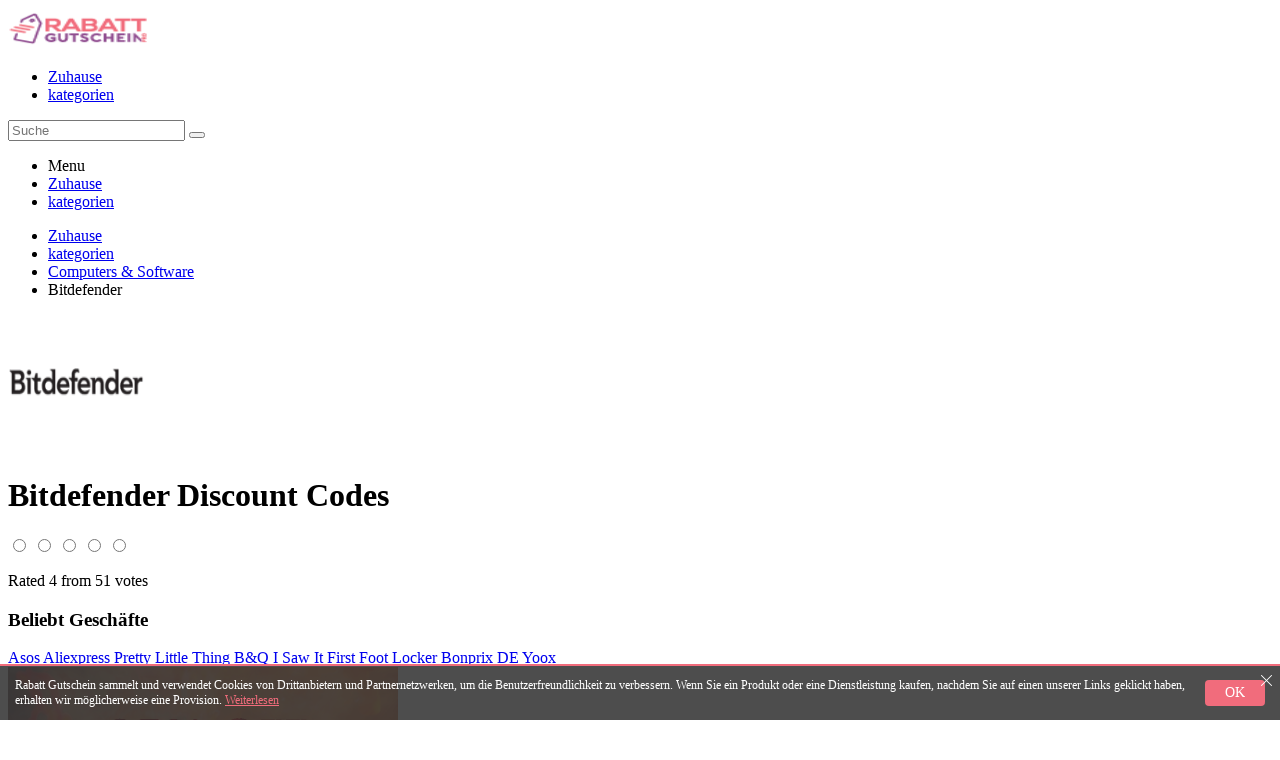

--- FILE ---
content_type: text/html; charset=UTF-8
request_url: https://www.rabattgutscheinpro.de/bitdefender-gutschein
body_size: 5979
content:
<!DOCTYPE html>

<html class="no-js" lang="en" prefix="og: http://ogp.me/ns#">

<head prefix="og: https://ogp.me/ns# fb: https://ogp.me/ns/fb# rabattgutscheinpro: https://ogp.me/ns/fb/rabattgutscheinpro#">
  <link rel="shortcut icon" href="https://www.rabattgutscheinpro.de/image/catalog/rabattfavicon.png" type="image/png" />
  
    <meta name="robots" content="noindex">
    <meta name="robots" content="nofollow">
    <meta name="robots" content="noindex,nofollow">
  
  	<title>Bitdefender Rabattcode, Gutscheincodes, Aktionscode 2025</title>
	
  <meta http-equiv="Content-Type" content="text/html; charset=utf-8" />
  <meta name="viewport" content="width=device-width, initial-scale=1, initial-scale=1.0">

  <meta name="description" content="Bitdefender Rabattcodes, Coupondes-Codes, Gutscheincodes, Promo-Codes   November 2025" />
  <meta name="keywords" content="Bitdefender Rabattcodes, Bitdefender Gutscheincodes, Bitdefender Promo-Codes" />
  <meta name="csrf-token" content="v9FbcR39UqSdE3HAgXwpy4UJe88zGRgSBVEy867p">

  <meta property="al:web:url" content="https://www.rabattgutscheinpro.de/" />

  <link href="https://www.rabattgutscheinpro.de/bitdefender-gutschein" rel="canonical" />

  <!-- Chrome, Firefox OS and Opera -->
  <meta name="theme-color" content="#f16c7c">
  <!-- Windows Phone -->
  <meta name="msapplication-navbutton-color" content="#f16c7c">
  <!-- iOS Safari -->
  <meta name="apple-mobile-web-app-status-bar-style" content="#f16c7c">
  <meta name="verify-admitad" content="4fc0b7e83d" />
  <meta name="fo-verify" content="6d3c5097-7825-4742-a34a-0b6d7e69db9a" />
  <meta name="ecfb1393ce0cc7f" content="d0c3522c476b2cf1d53b47b52bd3f7b2" />

  <link rel="preload" href="https://www.rabattgutscheinpro.de/build/css/main.css" as="style" crossorigin />
  <link rel="preload" href="https://www.rabattgutscheinpro.de/build/css/fonts.css" as="style" crossorigin />
  <!-- <link rel="stylesheet" href="https://www.rabattgutscheinpro.de/build/css/main.css" crossorigin /> -->
  <link rel="stylesheet" href="https://www.rabattgutscheinpro.de/build/css/main.css?v=1762483737" crossorigin />
  <link rel="stylesheet" href="https://www.rabattgutscheinpro.de/build/css/fonts.css" crossorigin />

   
  <script>
    var app_url = "https://www.rabattgutscheinpro.de";
    var current_url = "https://www.rabattgutscheinpro.de/bitdefender-gutschein";
    var current_url_full = "https://www.rabattgutscheinpro.de/bitdefender-gutschein";
    var csrf_token = "v9FbcR39UqSdE3HAgXwpy4UJe88zGRgSBVEy867p";
  </script>

  <script type="application/ld+json">
    {
      "@context": "http://schema.org",
      "@type": "Organization",
      "name": "rabattgutscheinpro",
      "url": "https://www.rabattgutscheinpro.de/"
    }
  </script>
    <script type="application/ld+json">
    {
      "@context": "https://schema.org",
      "@type": "WebSite",
      "url": "https://www.rabattgutscheinpro.de/",
      "potentialAction": {
        "@type": "SearchAction",
        "target": "https://www.rabattgutscheinpro.de/storesearch?q={search_term_string}",
        "query-input": "required name=search_term_string"
      }
    }
  </script>


  <!-- TradeDoubler site verification 3063772 -->
  <meta name="google-site-verification" content="bsZZDJ4042JKNENIG6zFFHM1l0GWItOZgeAF87T8st8" />
  <!-- <meta name="ecfb1393ce0cc7f" content="d0c3522c476b2cf1d53b47b52bd3f7b2" /> -->
  <!-- Google Tag Manager -->
  <script>
    (function(w, d, s, l, i) {
      w[l] = w[l] || [];
      w[l].push({
        'gtm.start': new Date().getTime(),
        event: 'gtm.js'
      });
      var f = d.getElementsByTagName(s)[0],
        j = d.createElement(s),
        dl = l != 'dataLayer' ? '&l=' + l : '';
      j.async = true;
      j.src =
        'https://www.googletagmanager.com/gtm.js?id=' + i + dl;
      f.parentNode.insertBefore(j, f);
    })(window, document, 'script', 'dataLayer', 'GTM-NT5DGWQ');
  </script>
  <!-- End Google Tag Manager -->
</head>

<body class="nowebp">
  <!-- Google Tag Manager (noscript) -->
  <noscript><iframe src="https://www.googletagmanager.com/ns.html?id=GTM-NT5DGWQ" height="0" width="0" style="display:none;visibility:hidden"></iframe></noscript>
  <!-- End Google Tag Manager (noscript) -->

  

        <!-- event ticker <component:start> -->
<!-- event ticker <component:end> -->



  <div class="mainWrapper">
    <header class="headerSection">

      <div class="innerContainer">
        <div class="inlineContainer">

          <div id="nav-icon3">
            <span></span>
            <span></span>
            <span></span>
            <span></span>
          </div>

          <div class="logo">
            <a href="https://www.rabattgutscheinpro.de">
              <img src="https://d2pp598c7iga4q.cloudfront.net/image/website_logos/rabatt_gutschein_logo.png" alt="Rabattgutscheinpro.de" title="Rabattgutscheinpro.de" width="140" height="40" decoding="async" loading="lazy">
            </a>
          </div>

          <ul class="nav_menu">
            <li>
              <a href="https://www.rabattgutscheinpro.de">Zuhause</a>
            </li>
            <li>
              <a href="https://www.rabattgutscheinpro.de/kategorien">kategorien</a>
            </li>
            <!-- <li>
              <a href="https://www.rabattgutscheinpro.de/blog">Blog</a>
            </li> -->
          </ul>

          <div class="SearchWrapper">
            <div class="SearchBox">
              <input type="text" id="search" name="search" placeholder="Suche" autocomplete="off">
              <button type="button" class="searchButton"><i class="fa fa-search"></i></button>
            </div>
            <span class="searchButton"><i class="fa fa-search"></i></span>

            <div id="resultContainer" class="resultsearch">

            </div>

          </div>

        </div>
      </div>
      <!-- </div>  -->
    </header>

    <div class="sideMenu">
      <div class="sideNav">
        <ul class="nav-list">
          <li>
            <a href="" class="close-sub-nav closmanmenu">
              <i class="fa fa-times" aria-hidden="true"></i>
            </a>
            <span class="sub-nav-title">
              Menu
            </span>
          </li>
          <li class="nav-item nav-link-item">
            <a href="https://www.rabattgutscheinpro.de" class="navLink">Zuhause</a>
          </li>

          <li class="nav-item nav-link-item">
            <a href="https://www.rabattgutscheinpro.de/kategorien" class="navLink">kategorien</a>
          </li>


          
        </ul>
      </div>
    </div><!-- Page content. -->
<script type="application/ld+json">
    {
        "@context": "http://schema.org",
        "@type": "BreadcrumbList",
        "itemListElement": [{
                "@type": "ListItem",
                "position": 1,
                "item": {
                    "@id": "https://www.rabattgutscheinpro.de",
                    "name": "Zuhause"
                }
            }, {
                "@type": "ListItem",
                "position": 2,
                "item": {
                    "@id": "https://www.rabattgutscheinpro.de/kategorien",
                    "name": "kategorien"
                }
            },  {
                    "@type": "ListItem",
                    "position": 3,
                    "item": {
                        "@id": "https://www.rabattgutscheinpro.de/computers-and-software",
                        "name": "Computers & Software"
                    }
                }, {
                    "@type": "ListItem",
                    "position": 4,
                    "item": {
                        "@id": "https://www.rabattgutscheinpro.de/bitdefender-gutschein",
                        "name": "Bitdefender"
                    }

                }
                    ]
    }
</script>

<div class="innerContainer storeScreen">
    <div class="breadCrumbs">
        <ul id="breadcrumbs-two" class="inlineContainer">
            <li><a href="https://www.rabattgutscheinpro.de"><span>Zuhause<span></a></li>
            <li> <a href="https://www.rabattgutscheinpro.de/kategorien" class="link ">kategorien</a></li>
                        <li> <a href="https://www.rabattgutscheinpro.de/computers-and-software" class="link ">Computers &amp; Software</a></li>
            
            <li><span class="current">Bitdefender</span></li>
        </ul>
    </div>

    <div class="inlineContainer">
        <div class="column_wide">

            <div class="storeHeader">

                    <img src="https://d2pp598c7iga4q.cloudfront.net/image/logos/bitdefender-gutschein.png" alt="Bitdefender" title="Bitdefender" decoding="async" loading="lazy" width="137" height="137">

                <div class="strhdrcnt">

                
                    <h1>
                        Bitdefender  Discount Codes                    </h1>
                    

                    <div class="rating">
                        <input type="radio" id="star1" name="rating" value="1">
                        <label class="ico RateActive" for="star1" onclick="storeRating(1 ,13220,'58.65.197.68')"></label>
                        <input type="radio" id="star2" name="rating" value="2">
                        <label class="ico RateActive" for="star2" onclick="storeRating(2 ,13220,'58.65.197.68')"></label>
                        <input type="radio" id="star3" name="rating" value="3">
                        <label class="ico RateActive" for="star3" onclick="storeRating(3 ,13220,'58.65.197.68')"></label>
                        <input type="radio" id="star4" name="rating" value="4">
                        <label class="ico RateActive" for="star4" onclick="storeRating(4 ,13220,'58.65.197.68')"></label>
                        <input type="radio" id="star5" name="rating" value="5">
                        <label class="ico" for="star5" onclick="storeRating(5 ,13220,'58.65.197.68')"></label>
                        <p class="ratingCalculator">Rated 4 from 51 votes</p>
                    </div>

                </div>

            </div>

            <meta name="store-lang" content="du" />

            


             
        </div>

        <div class="column_short">

            
             <section class="popstores wow fadeInUp">


                <h3 class="SecHedng">Beliebt Geschäfte</h3>
                <div class="subsection">
                                        <a href="https://www.rabattgutscheinpro.de/asos-gutschein" class="storewrpr">Asos</a>

                                        <a href="https://www.rabattgutscheinpro.de/aliexpress-gutschein" class="storewrpr">Aliexpress</a>

                                        <a href="https://www.rabattgutscheinpro.de/pretty-little-thing-discount-codes" class="storewrpr">Pretty Little Thing</a>

                                        <a href="https://www.rabattgutscheinpro.de/b&amp;q-discount-code" class="storewrpr">B&amp;Q</a>

                                        <a href="https://www.rabattgutscheinpro.de/i-saw-it-first-discount-code" class="storewrpr">I Saw It First</a>

                                        <a href="https://www.rabattgutscheinpro.de/footlocker-dicount-code" class="storewrpr">Foot Locker</a>

                                        <a href="https://www.rabattgutscheinpro.de/bonprix-gutscheincodes" class="storewrpr">Bonprix DE</a>

                                        <a href="https://www.rabattgutscheinpro.de/yoox-gutscheincodes" class="storewrpr">Yoox</a>

                                    </div>
            </section>
            
            <div class="sidebarImage wow fadeInUp">
                <a href="https://www.rabattgutscheinpro.de/groupon-promotional-code">
                    <img src="https://www.rabattgutscheinpro.de/image/rabattgutscheinpro-Groupon.png" data-src="https://www.rabattgutscheinpro.de/image/rabattgutscheinpro-Groupon.png">
                </a>
                <!-- <img src="../build/images/sideImage.jpg" alt="" title=""> -->
            </div>

            
        </div>
    </div>
</div>



<script type='text/javascript'>
(function () {
var scriptProto = 'https:' == document.location.protocol ? 'https://' : 'http://';
var script = document.createElement('script');
script.type = 'text/javascript';
script.async = true;
script.src = scriptProto+'js.srvtrck.com/v1/js?api_key=328fd1ddf5542b4beb65a5f9e24e9540&site_id=4024baad41214531834a05e54ec49baa';
(document.getElementsByTagName('head')[0] || document.body).appendChild(script);
})();


document.addEventListener("DOMContentLoaded", function() {
    // Check if an element with the class 'marquee-container' exists
    var marqueeContainer = document.querySelector('.marquee-container');

    setTimeout(function() {
      // If 'marquee-container' exists, hide 'dsclmr', otherwise, do nothing
      if (marqueeContainer) {
        var dsclmrElement = document.querySelector('.dsclmr');
        dsclmrElement.style.display = 'none';
      }
    }, 3000);
  });



  let currentHeadline = 0;
const marquee = document.getElementById("marquee");
const headlines = marquee.children;
for (let i = 0; i < headlines.length; i++) {
  headlines[i].style.display = "none";
}

// Show the first headline
headlines[currentHeadline].style.display = "block";

function switchHeadline() {
  headlines[currentHeadline].style.display = "none";
  currentHeadline = (currentHeadline + 1) % headlines.length;
  headlines[currentHeadline].style.display = "block";
}
setInterval(switchHeadline, 20000);
</script>









<!-- Footer Navigation -->

<p class="copyrightTxt" style="
    background: #efefef;
    color: #969696;
    font-size: 12px;
"><strong style="font-weight:700">Disclosure:</strong> If you click a merchant link and buy a product or service on their website, we may be paid a fee by the merchant.</p>

<section id="checkforhome" class="footerNavigation homeScreen">

    <div class="innerContainer">
        <div class="inlineContainer">
                        <div class="newsletter">

                <h3>Newsletter Abonnieren</h3>
                                    <p>Mit meiner Anmeldung erkläre ich mich mit den Nutzungsbedingungen, den Datenschutzbestimmungen von Rabattgutscheinpro einverstanden und erkläre mich damit einverstanden, E-Mails mit Angeboten zu erhalten
                        <a href="https://www.rabattgutscheinpro.de/datenschutz-bestimmungen">Datenschutz Bestimmungen </a>
                    </p>
                                <div class="errorSubscribe" id="errorSubscribe">Enter the email address.</div>

                <label>
                    <input placeholder="Email" type="text" name="email" id="footernews" required autocomplete="off">

                </label>

                <button type="button" onclick="lightboxsubscribe('footernews',0,'O','https://www.rabattgutscheinpro.de')">Submit</button>

            </div>
            
            <div class="footerContent">

                <h3 class="smallDes">Über Uns</h3>

                <p>Rabattgutscheinpro wurde im Jahr 2018 in Deutschland gegründet und ist eine Website mit erstaunlichen Angeboten und Rabatten, die unseren Verbrauchern hilft, beim Einkaufen eine Menge Geld zu sparen. Indem wir Tausende von verschiedenen Angeboten und Gutscheinen für Marken an einem Ort anbieten, haben wir eine Plattform geschaffen, die nicht nur den Verbrauchern hilft, beim Einkaufen Zeit zu sparen, sondern auch ihnen hilft, einen beträchtlichen Teil ihres Geldes zu sparen, wenn sie unsere preisgünstigen Angebote nutzen.</p>

            </div>



            <div class="col-1">

                <ul>

                    <li>

                        <h3>Allgemeines</h3>

                    </li>

                    
                    
                    <li><a href="https://www.rabattgutscheinpro.de/allgemeine-geschÃ¤ftsbedingungen ">Allgemeine Geschäftsbedingungen </a></li>

                    
                    <li><a href="https://www.rabattgutscheinpro.de/datenschutz-bestimmungen">Datenschutz Bestimmungen</a></li>

                    
                    <li><a href="https://www.rabattgutscheinpro.de/impressum">Impressum</a></li>

                    
                    <li><a href="https://www.rabattgutscheinpro.de/uber-uns">Über Uns</a></li>

                    
                    
                    <li><a href="https://www.rabattgutscheinpro.de/kontakt">Kontakt details</a></li>
                    <li><a href="https://www.rabattgutscheinpro.de/veranstaltungen">Veranstaltungen</a></li>

                </ul>

            </div>

            <div class="clearfix"></div>

        </div>

    </div>

</section>

<p class="copyrightTxt">© Copyright 2018 - 2025 RabattGutscheinPro. Alle Rechte vorbehalten.</p>










</div>



<!-- call javascipt asyncnoriulsy to stop render blocking -->

<script async src="https://www.rabattgutscheinpro.de/build/js/all.js?v=1762483737"></script>

<!-- <script src="../build/js/wow.min.js"></script> -->

<!-- <script>

              new WOW().init();

        </script> -->


        <style>
            .dsclmr,
            .dsclmr * {
                box-sizing: border-box
            }

            .dsclmr {
                position: fixed;
                bottom: 0;
                left: 0;
                right: 0;
                width: 100%;
                max-width: 100%;
                margin: auto;
                background: rgba(53,53,53,0.88);
                border-top: solid 2px #f16c7c;
                padding: 12px 15px;
                z-index: 99;
                color: #fff;
                font-size: 12px;
            }

            .dsclmr>div {
                width: 100%;
                max-width: 1920px;
                display: flex;
                margin: auto;
                flex-wrap: wrap;
                align-items: center
            }

            .dsclmr p {
                color: white;
                margin: auto;
                flex: 1;
                padding-right: 15px
            }

            .dsclmr p a {
                color: #f16c7c            }

            .dsclmr .btn {
                padding: 5px 20px;
                font-size: 14px;
                background-color: #f16c7c;
                color: #fff;
                text-decoration: none;
                border-radius: 4px;
                text-align: center;
                text-transform: uppercase;
                font-weight: 400;
                transition: .3s ease-in-out
            }

            .dsclmr .clx {
                position: absolute;
                top: 6px;
                right: 6px;
                cursor: pointer;
                display: block;
                width: 18px;
                height: 18px
            }

            .dsclmr .clx:before {
                background-color: #fff;
                content: "";
                display: inline-block;
                height: 1px;
                right: 0;
                top: 8px;
                width: 15px;
                position: absolute;
                -webkit-transform: rotate(45deg);
                transform: rotate(45deg)
            }

            .dsclmr .clx:after {
                background-color: #fff;
                content: "";
                display: inline-block;
                height: 1px;
                right: 0;
                top: 8px;
                width: 15px;
                position: absolute;
                -webkit-transform: rotate(-45deg);
                transform: rotate(-45deg)
            }
        </style>

        <!-- dsclmr: Disclamer -->
        <div class="dsclmr">

            <div class="VhcFlxWrp">
                <p>Rabatt Gutschein sammelt und verwendet Cookies von Drittanbietern und Partnernetzwerken, um die Benutzerfreundlichkeit zu verbessern. Wenn Sie ein Produkt oder eine Dienstleistung kaufen, nachdem Sie auf einen unserer Links geklickt haben, erhalten wir möglicherweise eine Provision. <a href="https://www.rabattgutscheinpro.de/datenschutz-bestimmungen">Weiterlesen</a></p>
                <a href="javascript:;" class="btn pcolor">OK</a>
            </div>

            <a href="javascript:;" class="clx"></a>

        </div>


        <script>
            document.querySelectorAll('.dsclmr .btn, .dsclmr .clx ').forEach(function(elm) {
                elm.addEventListener('click', function() {
                    var d = new Date(),
                        cvalue = 1,
                        cname = 'popupShow',
                        expires = '';
                    d.setTime(d.getTime() + (7 * 24 * 60 * 60 * 1000));
                    expires = "expires=" + d.toUTCString();
                    document.cookie = cname + "=" + cvalue + "; " + expires;
                    document.querySelector('.dsclmr').remove()
                })
            })
        </script>
    <!-- Subscription popup -->


    
<script>
    function lightboxsubscribe(e, r, a, s) {
        var l = /^([A-Za-z0-9_\-\.])+\@([A-Za-z0-9_\-\.])+\.([A-Za-z]{2,4})$/;
        var err = $("#errorSubscribe");
        err.html("");
        err.removeClass("active");
        var t = document.getElementById(e);
        if (!t.value) {
            t.focus(), (t.style.border = "1px solid red");
            err.addClass("active");
            err.removeClass("success")
            err.html('Geben Sie bitte Ihre Email - Adresse ein ');
        } else if (0 == l.test(t.value)) {
            t.focus(), (t.style.border = "1px solid red");
            err.addClass("active");
            err.removeClass("success")
            err.html('Ungültige E - Mail - Adresse');
        } else {
            var o = $.ajax({
                url: app_url + "/newslettersignup",
                headers: {
                    "X-CSRF-TOKEN": $('meta[name="csrf-token"]').attr("content")
                },
                type: "post",
                data: "work=subscripbe&email=" +
                    t.value +
                    "&page_id=" +
                    r +
                    "&type=" +
                    a +
                    "&link=" +
                    s +
                    "&_token=" + csrf_token,

                success: function(data) {
                    if (data.status) {
                        setTimeout(() => {
                            err.addClass("active success").html('Vielen Dank für die wöchentliche Anmeldung ');
                        }, 200)
                    } else {
                        setTimeout(() => {
                            $("#errorSubscribe")
                                .addClass("active")
                                .fadeIn(500)
                                .html('Sie haben diese Seite bereits abonniert');
                        }, 200);
                    }
                }
            })
        }
    }
</script>
<script defer src="https://static.cloudflareinsights.com/beacon.min.js/vcd15cbe7772f49c399c6a5babf22c1241717689176015" integrity="sha512-ZpsOmlRQV6y907TI0dKBHq9Md29nnaEIPlkf84rnaERnq6zvWvPUqr2ft8M1aS28oN72PdrCzSjY4U6VaAw1EQ==" data-cf-beacon='{"version":"2024.11.0","token":"d1b9fe5f0a7b466d9b2005c11c32e5f2","r":1,"server_timing":{"name":{"cfCacheStatus":true,"cfEdge":true,"cfExtPri":true,"cfL4":true,"cfOrigin":true,"cfSpeedBrain":true},"location_startswith":null}}' crossorigin="anonymous"></script>
</body>



</html>

--- FILE ---
content_type: text/css
request_url: https://www.rabattgutscheinpro.de/build/css/main.css
body_size: 18852
content:
html,
body,
div,
object,
iframe,
h1,
h2,
h3,
h4,
h5,
h6,
blockquote,
pre,
del,
dfn,
em,
font,
img,
ins,
kbd,
q,
s,
samp,
small,
strike,
strong,
sub,
sup,
tt,
var,
i,
dl,
dt,
dd,
fieldset,
form,
label,
legend,
caption,
img,
a,
p {
  margin: 0px;
  padding: 0px;
  outline: 0px;
  border: 0px;
  display: block;
}
html,
body {
  width: 100%;
  height: 100%;
}
body {
  overflow-x: hidden;
}
a {
  display: block;
  cursor: pointer;
  color: #999;
  text-decoration: none;
}
h1,
h2,
h3,
h4,
h5,
h6 {
  display: block;
  font-weight: normal;
  font-family: UbuntuMediumBold, sans-serif;
}
input:-webkit-autofill {
  -webkit-box-shadow: 0 0 0 50px white inset;
  -webkit-text-fill-color: #333;
}
input:-webkit-autofill:focus {
  -webkit-box-shadow: 0 0 0 50px white inset;
  -webkit-text-fill-color: #333;
}
input,
select,
textarea,
button {
  -webkit-box-sizing: border-box;
  -moz-box-sizing: border-box;
  -ms-box-sizing: border-box;
  box-sizing: border-box;
  vertical-align: top;
  outline: none;
  color: #999;
  font-family: UbuntuRegular, sans-serif;
  font-size: 14px;
}
input::-webkit-input-placeholder,
select::-webkit-input-placeholder,
textarea::-webkit-input-placeholder,
button::-webkit-input-placeholder {
  color: #dddfdf;
}
input:-moz-placeholder,
select:-moz-placeholder,
textarea:-moz-placeholder,
button:-moz-placeholder {
  color: #dddfdf;
}
input::-moz-placeholder,
select::-moz-placeholder,
textarea::-moz-placeholder,
button::-moz-placeholder {
  color: #dddfdf;
}
input:-ms-input-placeholder,
select:-ms-input-placeholder,
textarea:-ms-input-placeholder,
button:-ms-input-placeholder {
  color: #dddfdf;
}
.overlayWrapper .overlayBgReset {
  position: absolute;
  top: 0px;
  right: 0px;
  bottom: 0px;
  left: 0px;
  margin: auto;
}
.tableView {
  display: table;
  width: 100%;
  height: 100%;
  position: relative;
}
.tableCellView {
  display: table-cell;
  vertical-align: middle;
  width: 100%;
  height: 100%;
}
.inlineContainer,
.contactScreen .ContentWrapper .contactSec,
.advertiseScreen .advFrm,
.advertiseScreen .advFrm .fullwrpr {
  display: inline-block;
  vertical-align: top;
  position: relative;
  width: 100%;
}
.fa {
  display: inline-block;
  font: normal normal normal 14px/1 FontAwesome;
  font-size: inherit;
  text-rendering: auto;
  -webkit-font-smoothing: antialiased;
  -moz-osx-font-smoothing: grayscale;
}
.fa-lg {
  font-size: 1.33333em;
  vertical-align: -15%;
}
.fa-2x {
  font-size: 2em;
}
.fa-3x {
  font-size: 3em;
}
.fa-4x {
  font-size: 4em;
}
.fa-5x {
  font-size: 5em;
}
.fa-fw {
  width: 1.28571em;
  text-align: center;
}
.fa-ul {
  padding-left: 0;
  margin-left: 2.14286em;
  list-style-type: none;
}
.fa-ul > li {
  position: relative;
}
.fa-li {
  position: absolute;
  left: -2.14286em;
  width: 2.14286em;
  top: 0.14286em;
  text-align: center;
}
.fa-li.fa-lg {
  left: -1.85714em;
}
.fa-border {
  padding: 0.2em 0.25em 0.15em;
  border: solid 0.08em #eee;
  border-radius: 0.1em;
}
.fa-pull-left {
  float: left;
}
.fa-pull-right {
  float: right;
}
.fa.fa-pull-left {
  margin-right: 0.3em;
}
.fa.fa-pull-right {
  margin-left: 0.3em;
}
.pull-right {
  float: right;
}
.pull-left {
  float: left;
}
.fa.pull-left {
  margin-right: 0.3em;
}
.fa.pull-right {
  margin-left: 0.3em;
}
.fa-spin {
  -webkit-animation: fa-spin 2s infinite linear;
  animation: fa-spin 2s infinite linear;
}
.fa-pulse {
  -webkit-animation: fa-spin 1s infinite steps(8);
  animation: fa-spin 1s infinite steps(8);
}
@-webkit-keyframes fa-spin {
  0% {
    -webkit-transform: rotate(0deg);
    transform: rotate(0deg);
  }
  100% {
    -webkit-transform: rotate(359deg);
    transform: rotate(359deg);
  }
}
@keyframes fa-spin {
  0% {
    -webkit-transform: rotate(0deg);
    transform: rotate(0deg);
  }
  100% {
    -webkit-transform: rotate(359deg);
    transform: rotate(359deg);
  }
}
.fa-rotate-90 {
  -ms-filter: "progid:DXImageTransform.Microsoft.BasicImage(rotation=1)";
  -webkit-transform: rotate(90deg);
  -ms-transform: rotate(90deg);
  transform: rotate(90deg);
}
.fa-rotate-180 {
  -ms-filter: "progid:DXImageTransform.Microsoft.BasicImage(rotation=2)";
  -webkit-transform: rotate(180deg);
  -ms-transform: rotate(180deg);
  transform: rotate(180deg);
}
.fa-rotate-270 {
  -ms-filter: "progid:DXImageTransform.Microsoft.BasicImage(rotation=3)";
  -webkit-transform: rotate(270deg);
  -ms-transform: rotate(270deg);
  transform: rotate(270deg);
}
.fa-flip-horizontal {
  -ms-filter: "progid:DXImageTransform.Microsoft.BasicImage(rotation=0, mirror=1)";
  -webkit-transform: scale(-1, 1);
  -ms-transform: scale(-1, 1);
  transform: scale(-1, 1);
}
.fa-flip-vertical {
  -ms-filter: "progid:DXImageTransform.Microsoft.BasicImage(rotation=2, mirror=1)";
  -webkit-transform: scale(1, -1);
  -ms-transform: scale(1, -1);
  transform: scale(1, -1);
}
:root .fa-rotate-90,
:root .fa-rotate-180,
:root .fa-rotate-270,
:root .fa-flip-horizontal,
:root .fa-flip-vertical {
  filter: none;
}
.fa-stack {
  position: relative;
  display: inline-block;
  width: 2em;
  height: 2em;
  line-height: 2em;
  vertical-align: middle;
}
.fa-stack-1x,
.fa-stack-2x {
  position: absolute;
  left: 0;
  width: 100%;
  text-align: center;
}
.fa-stack-1x {
  line-height: inherit;
}
.fa-stack-2x {
  font-size: 2em;
}
.fa-inverse {
  color: #fff;
}
.fa-glass:before {
  content: "";
}
.fa-music:before {
  content: "";
}
.fa-search:before {
  content: "";
}
.fa-envelope-o:before {
  content: "";
}
.fa-heart:before {
  content: "";
}
.fa-star:before {
  content: "";
}
.fa-star-o:before {
  content: "";
}
.fa-user:before {
  content: "";
}
.fa-film:before {
  content: "";
}
.fa-th-large:before {
  content: "";
}
.fa-th:before {
  content: "";
}
.fa-th-list:before {
  content: "";
}
.fa-check:before {
  content: "";
}
.fa-remove:before,
.fa-close:before,
.fa-times:before {
  content: "";
}
.fa-search-plus:before {
  content: "";
}
.fa-search-minus:before {
  content: "";
}
.fa-power-off:before {
  content: "";
}
.fa-signal:before {
  content: "";
}
.fa-gear:before,
.fa-cog:before {
  content: "";
}
.fa-trash-o:before {
  content: "";
}
.fa-home:before {
  content: "";
}
.fa-file-o:before {
  content: "";
}
.fa-clock-o:before {
  content: "";
}
.fa-road:before {
  content: "";
}
.fa-download:before {
  content: "";
}
.fa-arrow-circle-o-down:before {
  content: "";
}
.fa-arrow-circle-o-up:before {
  content: "";
}
.fa-inbox:before {
  content: "";
}
.fa-play-circle-o:before {
  content: "";
}
.fa-rotate-right:before,
.fa-repeat:before {
  content: "";
}
.fa-refresh:before {
  content: "";
}
.fa-list-alt:before {
  content: "";
}
.fa-lock:before {
  content: "";
}
.fa-flag:before {
  content: "";
}
.fa-headphones:before {
  content: "";
}
.fa-volume-off:before {
  content: "";
}
.fa-volume-down:before {
  content: "";
}
.fa-volume-up:before {
  content: "";
}
.fa-qrcode:before {
  content: "";
}
.fa-barcode:before {
  content: "";
}
.fa-tag:before {
  content: "";
}
.fa-tags:before {
  content: "";
}
.fa-book:before {
  content: "";
}
.fa-bookmark:before {
  content: "";
}
.fa-print:before {
  content: "";
}
.fa-camera:before {
  content: "";
}
.fa-font:before {
  content: "";
}
.fa-bold:before {
  content: "";
}
.fa-italic:before {
  content: "";
}
.fa-text-height:before {
  content: "";
}
.fa-text-width:before {
  content: "";
}
.fa-align-left:before {
  content: "";
}
.fa-align-center:before {
  content: "";
}
.fa-align-right:before {
  content: "";
}
.fa-align-justify:before {
  content: "";
}
.fa-list:before {
  content: "";
}
.fa-dedent:before,
.fa-outdent:before {
  content: "";
}
.fa-indent:before {
  content: "";
}
.fa-video-camera:before {
  content: "";
}
.fa-photo:before,
.fa-image:before,
.fa-picture-o:before {
  content: "";
}
.fa-pencil:before {
  content: "";
}
.fa-map-marker:before {
  content: "";
}
.fa-adjust:before {
  content: "";
}
.fa-tint:before {
  content: "";
}
.fa-edit:before,
.fa-pencil-square-o:before {
  content: "";
}
.fa-share-square-o:before {
  content: "";
}
.fa-check-square-o:before {
  content: "";
}
.fa-arrows:before {
  content: "";
}
.fa-step-backward:before {
  content: "";
}
.fa-fast-backward:before {
  content: "";
}
.fa-backward:before {
  content: "";
}
.fa-play:before {
  content: "";
}
.fa-pause:before {
  content: "";
}
.fa-stop:before {
  content: "";
}
.fa-forward:before {
  content: "";
}
.fa-fast-forward:before {
  content: "";
}
.fa-step-forward:before {
  content: "";
}
.fa-eject:before {
  content: "";
}
.fa-chevron-left:before {
  content: "";
}
.fa-chevron-right:before {
  content: "";
}
.fa-plus-circle:before {
  content: "";
}
.fa-minus-circle:before {
  content: "";
}
.fa-times-circle:before {
  content: "";
}
.fa-check-circle:before {
  content: "";
}
.fa-question-circle:before {
  content: "";
}
.fa-info-circle:before {
  content: "";
}
.fa-crosshairs:before {
  content: "";
}
.fa-times-circle-o:before {
  content: "";
}
.fa-check-circle-o:before {
  content: "";
}
.fa-ban:before {
  content: "";
}
.fa-arrow-left:before {
  content: "";
}
.fa-arrow-right:before {
  content: "";
}
.fa-arrow-up:before {
  content: "";
}
.fa-arrow-down:before {
  content: "";
}
.fa-mail-forward:before,
.fa-share:before {
  content: "";
}
.fa-expand:before {
  content: "";
}
.fa-compress:before {
  content: "";
}
.fa-plus:before {
  content: "";
}
.fa-minus:before {
  content: "";
}
.fa-asterisk:before {
  content: "";
}
.fa-exclamation-circle:before {
  content: "";
}
.fa-gift:before {
  content: "";
}
.fa-leaf:before {
  content: "";
}
.fa-fire:before {
  content: "";
}
.fa-eye:before {
  content: "";
}
.fa-eye-slash:before {
  content: "";
}
.fa-warning:before,
.fa-exclamation-triangle:before {
  content: "";
}
.fa-plane:before {
  content: "";
}
.fa-calendar:before {
  content: "";
}
.fa-random:before {
  content: "";
}
.fa-comment:before {
  content: "";
}
.fa-magnet:before {
  content: "";
}
.fa-chevron-up:before {
  content: "";
}
.fa-chevron-down:before {
  content: "";
}
.fa-retweet:before {
  content: "";
}
.fa-shopping-cart:before {
  content: "";
}
.fa-folder:before {
  content: "";
}
.fa-folder-open:before {
  content: "";
}
.fa-arrows-v:before {
  content: "";
}
.fa-arrows-h:before {
  content: "";
}
.fa-bar-chart-o:before,
.fa-bar-chart:before {
  content: "";
}
.fa-twitter-square:before {
  content: "";
}
.fa-facebook-square:before {
  content: "";
}
.fa-camera-retro:before {
  content: "";
}
.fa-key:before {
  content: "";
}
.fa-gears:before,
.fa-cogs:before {
  content: "";
}
.fa-comments:before {
  content: "";
}
.fa-thumbs-o-up:before {
  content: "";
}
.fa-thumbs-o-down:before {
  content: "";
}
.fa-star-half:before {
  content: "";
}
.fa-heart-o:before {
  content: "";
}
.fa-sign-out:before {
  content: "";
}
.fa-linkedin-square:before {
  content: "";
}
.fa-thumb-tack:before {
  content: "";
}
.fa-external-link:before {
  content: "";
}
.fa-sign-in:before {
  content: "";
}
.fa-trophy:before {
  content: "";
}
.fa-github-square:before {
  content: "";
}
.fa-upload:before {
  content: "";
}
.fa-lemon-o:before {
  content: "";
}
.fa-phone:before {
  content: "";
}
.fa-square-o:before {
  content: "";
}
.fa-bookmark-o:before {
  content: "";
}
.fa-phone-square:before {
  content: "";
}
.fa-twitter:before {
  content: "";
}
.fa-facebook-f:before,
.fa-facebook:before {
  content: "";
}
.fa-github:before {
  content: "";
}
.fa-unlock:before {
  content: "";
}
.fa-credit-card:before {
  content: "";
}
.fa-feed:before,
.fa-rss:before {
  content: "";
}
.fa-hdd-o:before {
  content: "";
}
.fa-bullhorn:before {
  content: "";
}
.fa-bell:before {
  content: "";
}
.fa-certificate:before {
  content: "";
}
.fa-hand-o-right:before {
  content: "";
}
.fa-hand-o-left:before {
  content: "";
}
.fa-hand-o-up:before {
  content: "";
}
.fa-hand-o-down:before {
  content: "";
}
.fa-arrow-circle-left:before {
  content: "";
}
.fa-arrow-circle-right:before {
  content: "";
}
.fa-arrow-circle-up:before {
  content: "";
}
.fa-arrow-circle-down:before {
  content: "";
}
.fa-globe:before {
  content: "";
}
.fa-wrench:before {
  content: "";
}
.fa-tasks:before {
  content: "";
}
.fa-filter:before {
  content: "";
}
.fa-briefcase:before {
  content: "";
}
.fa-arrows-alt:before {
  content: "";
}
.fa-group:before,
.fa-users:before {
  content: "";
}
.fa-chain:before,
.fa-link:before {
  content: "";
}
.fa-cloud:before {
  content: "";
}
.fa-flask:before {
  content: "";
}
.fa-cut:before,
.fa-scissors:before {
  content: "";
}
.fa-copy:before,
.fa-files-o:before {
  content: "";
}
.fa-paperclip:before {
  content: "";
}
.fa-save:before,
.fa-floppy-o:before {
  content: "";
}
.fa-square:before {
  content: "";
}
.fa-navicon:before,
.fa-reorder:before,
.fa-bars:before {
  content: "";
}
.fa-list-ul:before {
  content: "";
}
.fa-list-ol:before {
  content: "";
}
.fa-strikethrough:before {
  content: "";
}
.fa-underline:before {
  content: "";
}
.fa-table:before {
  content: "";
}
.fa-magic:before {
  content: "";
}
.fa-truck:before {
  content: "";
}
.fa-pinterest:before {
  content: "";
}
.fa-pinterest-square:before {
  content: "";
}
.fa-google-plus-square:before {
  content: "";
}
.fa-google-plus:before {
  content: "";
}
.fa-money:before {
  content: "";
}
.fa-caret-down:before {
  content: "";
}
.fa-caret-up:before {
  content: "";
}
.fa-caret-left:before {
  content: "";
}
.fa-caret-right:before {
  content: "";
}
.fa-columns:before {
  content: "";
}
.fa-unsorted:before,
.fa-sort:before {
  content: "";
}
.fa-sort-down:before,
.fa-sort-desc:before {
  content: "";
}
.fa-sort-up:before,
.fa-sort-asc:before {
  content: "";
}
.fa-envelope:before {
  content: "";
}
.fa-linkedin:before {
  content: "";
}
.fa-rotate-left:before,
.fa-undo:before {
  content: "";
}
.fa-legal:before,
.fa-gavel:before {
  content: "";
}
.fa-dashboard:before,
.fa-tachometer:before {
  content: "";
}
.fa-comment-o:before {
  content: "";
}
.fa-comments-o:before {
  content: "";
}
.fa-flash:before,
.fa-bolt:before {
  content: "";
}
.fa-sitemap:before {
  content: "";
}
.fa-umbrella:before {
  content: "";
}
.fa-paste:before,
.fa-clipboard:before {
  content: "";
}
.fa-lightbulb-o:before {
  content: "";
}
.fa-exchange:before {
  content: "";
}
.fa-cloud-download:before {
  content: "";
}
.fa-cloud-upload:before {
  content: "";
}
.fa-user-md:before {
  content: "";
}
.fa-stethoscope:before {
  content: "";
}
.fa-suitcase:before {
  content: "";
}
.fa-bell-o:before {
  content: "";
}
.fa-coffee:before {
  content: "";
}
.fa-cutlery:before {
  content: "";
}
.fa-file-text-o:before {
  content: "";
}
.fa-building-o:before {
  content: "";
}
.fa-hospital-o:before {
  content: "";
}
.fa-ambulance:before {
  content: "";
}
.fa-medkit:before {
  content: "";
}
.fa-fighter-jet:before {
  content: "";
}
.fa-beer:before {
  content: "";
}
.fa-h-square:before {
  content: "";
}
.fa-plus-square:before {
  content: "";
}
.fa-angle-double-left:before {
  content: "";
}
.fa-angle-double-right:before {
  content: "";
}
.fa-angle-double-up:before {
  content: "";
}
.fa-angle-double-down:before {
  content: "";
}
.fa-angle-left:before {
  content: "";
}
.fa-angle-right:before {
  content: "";
}
.fa-angle-up:before {
  content: "";
}
.fa-angle-down:before {
  content: "";
}
.fa-desktop:before {
  content: "";
}
.fa-laptop:before {
  content: "";
}
.fa-tablet:before {
  content: "";
}
.fa-mobile-phone:before,
.fa-mobile:before {
  content: "";
}
.fa-circle-o:before {
  content: "";
}
.fa-quote-left:before {
  content: "";
}
.fa-quote-right:before {
  content: "";
}
.fa-spinner:before {
  content: "";
}
.fa-circle:before {
  content: "";
}
.fa-mail-reply:before,
.fa-reply:before {
  content: "";
}
.fa-github-alt:before {
  content: "";
}
.fa-folder-o:before {
  content: "";
}
.fa-folder-open-o:before {
  content: "";
}
.fa-smile-o:before {
  content: "";
}
.fa-frown-o:before {
  content: "";
}
.fa-meh-o:before {
  content: "";
}
.fa-gamepad:before {
  content: "";
}
.fa-keyboard-o:before {
  content: "";
}
.fa-flag-o:before {
  content: "";
}
.fa-flag-checkered:before {
  content: "";
}
.fa-terminal:before {
  content: "";
}
.fa-code:before {
  content: "";
}
.fa-mail-reply-all:before,
.fa-reply-all:before {
  content: "";
}
.fa-star-half-empty:before,
.fa-star-half-full:before,
.fa-star-half-o:before {
  content: "";
}
.fa-location-arrow:before {
  content: "";
}
.fa-crop:before {
  content: "";
}
.fa-code-fork:before {
  content: "";
}
.fa-unlink:before,
.fa-chain-broken:before {
  content: "";
}
.fa-question:before {
  content: "";
}
.fa-info:before {
  content: "";
}
.fa-exclamation:before {
  content: "";
}
.fa-superscript:before {
  content: "";
}
.fa-subscript:before {
  content: "";
}
.fa-eraser:before {
  content: "";
}
.fa-puzzle-piece:before {
  content: "";
}
.fa-microphone:before {
  content: "";
}
.fa-microphone-slash:before {
  content: "";
}
.fa-shield:before {
  content: "";
}
.fa-calendar-o:before {
  content: "";
}
.fa-fire-extinguisher:before {
  content: "";
}
.fa-rocket:before {
  content: "";
}
.fa-maxcdn:before {
  content: "";
}
.fa-chevron-circle-left:before {
  content: "";
}
.fa-chevron-circle-right:before {
  content: "";
}
.fa-chevron-circle-up:before {
  content: "";
}
.fa-chevron-circle-down:before {
  content: "";
}
.fa-html5:before {
  content: "";
}
.fa-css3:before {
  content: "";
}
.fa-anchor:before {
  content: "";
}
.fa-unlock-alt:before {
  content: "";
}
.fa-bullseye:before {
  content: "";
}
.fa-ellipsis-h:before {
  content: "";
}
.fa-ellipsis-v:before {
  content: "";
}
.fa-rss-square:before {
  content: "";
}
.fa-play-circle:before {
  content: "";
}
.fa-ticket:before {
  content: "";
}
.fa-minus-square:before {
  content: "";
}
.fa-minus-square-o:before {
  content: "";
}
.fa-level-up:before {
  content: "";
}
.fa-level-down:before {
  content: "";
}
.fa-check-square:before {
  content: "";
}
.fa-pencil-square:before {
  content: "";
}
.fa-external-link-square:before {
  content: "";
}
.fa-share-square:before {
  content: "";
}
.fa-compass:before {
  content: "";
}
.fa-toggle-down:before,
.fa-caret-square-o-down:before {
  content: "";
}
.fa-toggle-up:before,
.fa-caret-square-o-up:before {
  content: "";
}
.fa-toggle-right:before,
.fa-caret-square-o-right:before {
  content: "";
}
.fa-euro:before,
.fa-eur:before {
  content: "";
}
.fa-gbp:before {
  content: "";
}
.fa-dollar:before,
.fa-usd:before {
  content: "";
}
.fa-rupee:before,
.fa-inr:before {
  content: "";
}
.fa-cny:before,
.fa-rmb:before,
.fa-yen:before,
.fa-jpy:before {
  content: "";
}
.fa-ruble:before,
.fa-rouble:before,
.fa-rub:before {
  content: "";
}
.fa-won:before,
.fa-krw:before {
  content: "";
}
.fa-bitcoin:before,
.fa-btc:before {
  content: "";
}
.fa-file:before {
  content: "";
}
.fa-file-text:before {
  content: "";
}
.fa-sort-alpha-asc:before {
  content: "";
}
.fa-sort-alpha-desc:before {
  content: "";
}
.fa-sort-amount-asc:before {
  content: "";
}
.fa-sort-amount-desc:before {
  content: "";
}
.fa-sort-numeric-asc:before {
  content: "";
}
.fa-sort-numeric-desc:before {
  content: "";
}
.fa-thumbs-up:before {
  content: "";
}
.fa-thumbs-down:before {
  content: "";
}
.fa-youtube-square:before {
  content: "";
}
.fa-youtube:before {
  content: "";
}
.fa-xing:before {
  content: "";
}
.fa-xing-square:before {
  content: "";
}
.fa-youtube-play:before {
  content: "";
}
.fa-dropbox:before {
  content: "";
}
.fa-stack-overflow:before {
  content: "";
}
.fa-instagram:before {
  content: "";
}
.fa-flickr:before {
  content: "";
}
.fa-adn:before {
  content: "";
}
.fa-bitbucket:before {
  content: "";
}
.fa-bitbucket-square:before {
  content: "";
}
.fa-tumblr:before {
  content: "";
}
.fa-tumblr-square:before {
  content: "";
}
.fa-long-arrow-down:before {
  content: "";
}
.fa-long-arrow-up:before {
  content: "";
}
.fa-long-arrow-left:before {
  content: "";
}
.fa-long-arrow-right:before {
  content: "";
}
.fa-apple:before {
  content: "";
}
.fa-windows:before {
  content: "";
}
.fa-android:before {
  content: "";
}
.fa-linux:before {
  content: "";
}
.fa-dribbble:before {
  content: "";
}
.fa-skype:before {
  content: "";
}
.fa-foursquare:before {
  content: "";
}
.fa-trello:before {
  content: "";
}
.fa-female:before {
  content: "";
}
.fa-male:before {
  content: "";
}
.fa-gittip:before,
.fa-gratipay:before {
  content: "";
}
.fa-sun-o:before {
  content: "";
}
.fa-moon-o:before {
  content: "";
}
.fa-archive:before {
  content: "";
}
.fa-bug:before {
  content: "";
}
.fa-vk:before {
  content: "";
}
.fa-weibo:before {
  content: "";
}
.fa-renren:before {
  content: "";
}
.fa-pagelines:before {
  content: "";
}
.fa-stack-exchange:before {
  content: "";
}
.fa-arrow-circle-o-right:before {
  content: "";
}
.fa-arrow-circle-o-left:before {
  content: "";
}
.fa-toggle-left:before,
.fa-caret-square-o-left:before {
  content: "";
}
.fa-dot-circle-o:before {
  content: "";
}
.fa-wheelchair:before {
  content: "";
}
.fa-vimeo-square:before {
  content: "";
}
.fa-turkish-lira:before,
.fa-try:before {
  content: "";
}
.fa-plus-square-o:before {
  content: "";
}
.fa-space-shuttle:before {
  content: "";
}
.fa-slack:before {
  content: "";
}
.fa-envelope-square:before {
  content: "";
}
.fa-wordpress:before {
  content: "";
}
.fa-openid:before {
  content: "";
}
.fa-institution:before,
.fa-bank:before,
.fa-university:before {
  content: "";
}
.fa-mortar-board:before,
.fa-graduation-cap:before {
  content: "";
}
.fa-yahoo:before {
  content: "";
}
.fa-google:before {
  content: "";
}
.fa-reddit:before {
  content: "";
}
.fa-reddit-square:before {
  content: "";
}
.fa-stumbleupon-circle:before {
  content: "";
}
.fa-stumbleupon:before {
  content: "";
}
.fa-delicious:before {
  content: "";
}
.fa-digg:before {
  content: "";
}
.fa-pied-piper-pp:before {
  content: "";
}
.fa-pied-piper-alt:before {
  content: "";
}
.fa-drupal:before {
  content: "";
}
.fa-joomla:before {
  content: "";
}
.fa-language:before {
  content: "";
}
.fa-fax:before {
  content: "";
}
.fa-building:before {
  content: "";
}
.fa-child:before {
  content: "";
}
.fa-paw:before {
  content: "";
}
.fa-spoon:before {
  content: "";
}
.fa-cube:before {
  content: "";
}
.fa-cubes:before {
  content: "";
}
.fa-behance:before {
  content: "";
}
.fa-behance-square:before {
  content: "";
}
.fa-steam:before {
  content: "";
}
.fa-steam-square:before {
  content: "";
}
.fa-recycle:before {
  content: "";
}
.fa-automobile:before,
.fa-car:before {
  content: "";
}
.fa-cab:before,
.fa-taxi:before {
  content: "";
}
.fa-tree:before {
  content: "";
}
.fa-spotify:before {
  content: "";
}
.fa-deviantart:before {
  content: "";
}
.fa-soundcloud:before {
  content: "";
}
.fa-database:before {
  content: "";
}
.fa-file-pdf-o:before {
  content: "";
}
.fa-file-word-o:before {
  content: "";
}
.fa-file-excel-o:before {
  content: "";
}
.fa-file-powerpoint-o:before {
  content: "";
}
.fa-file-photo-o:before,
.fa-file-picture-o:before,
.fa-file-image-o:before {
  content: "";
}
.fa-file-zip-o:before,
.fa-file-archive-o:before {
  content: "";
}
.fa-file-sound-o:before,
.fa-file-audio-o:before {
  content: "";
}
.fa-file-movie-o:before,
.fa-file-video-o:before {
  content: "";
}
.fa-file-code-o:before {
  content: "";
}
.fa-vine:before {
  content: "";
}
.fa-codepen:before {
  content: "";
}
.fa-jsfiddle:before {
  content: "";
}
.fa-life-bouy:before,
.fa-life-buoy:before,
.fa-life-saver:before,
.fa-support:before,
.fa-life-ring:before {
  content: "";
}
.fa-circle-o-notch:before {
  content: "";
}
.fa-ra:before,
.fa-resistance:before,
.fa-rebel:before {
  content: "";
}
.fa-ge:before,
.fa-empire:before {
  content: "";
}
.fa-git-square:before {
  content: "";
}
.fa-git:before {
  content: "";
}
.fa-y-combinator-square:before,
.fa-yc-square:before,
.fa-hacker-news:before {
  content: "";
}
.fa-tencent-weibo:before {
  content: "";
}
.fa-qq:before {
  content: "";
}
.fa-wechat:before,
.fa-weixin:before {
  content: "";
}
.fa-send:before,
.fa-paper-plane:before {
  content: "";
}
.fa-send-o:before,
.fa-paper-plane-o:before {
  content: "";
}
.fa-history:before {
  content: "";
}
.fa-circle-thin:before {
  content: "";
}
.fa-header:before {
  content: "";
}
.fa-paragraph:before {
  content: "";
}
.fa-sliders:before {
  content: "";
}
.fa-share-alt:before {
  content: "";
}
.fa-share-alt-square:before {
  content: "";
}
.fa-bomb:before {
  content: "";
}
.fa-soccer-ball-o:before,
.fa-futbol-o:before {
  content: "";
}
.fa-tty:before {
  content: "";
}
.fa-binoculars:before {
  content: "";
}
.fa-plug:before {
  content: "";
}
.fa-slideshare:before {
  content: "";
}
.fa-twitch:before {
  content: "";
}
.fa-yelp:before {
  content: "";
}
.fa-newspaper-o:before {
  content: "";
}
.fa-wifi:before {
  content: "";
}
.fa-calculator:before {
  content: "";
}
.fa-paypal:before {
  content: "";
}
.fa-google-wallet:before {
  content: "";
}
.fa-cc-visa:before {
  content: "";
}
.fa-cc-mastercard:before {
  content: "";
}
.fa-cc-discover:before {
  content: "";
}
.fa-cc-amex:before {
  content: "";
}
.fa-cc-paypal:before {
  content: "";
}
.fa-cc-stripe:before {
  content: "";
}
.fa-bell-slash:before {
  content: "";
}
.fa-bell-slash-o:before {
  content: "";
}
.fa-trash:before {
  content: "";
}
.fa-copyright:before {
  content: "";
}
.fa-at:before {
  content: "";
}
.fa-eyedropper:before {
  content: "";
}
.fa-paint-brush:before {
  content: "";
}
.fa-birthday-cake:before {
  content: "";
}
.fa-area-chart:before {
  content: "";
}
.fa-pie-chart:before {
  content: "";
}
.fa-line-chart:before {
  content: "";
}
.fa-lastfm:before {
  content: "";
}
.fa-lastfm-square:before {
  content: "";
}
.fa-toggle-off:before {
  content: "";
}
.fa-toggle-on:before {
  content: "";
}
.fa-bicycle:before {
  content: "";
}
.fa-bus:before {
  content: "";
}
.fa-ioxhost:before {
  content: "";
}
.fa-angellist:before {
  content: "";
}
.fa-cc:before {
  content: "";
}
.fa-shekel:before,
.fa-sheqel:before,
.fa-ils:before {
  content: "";
}
.fa-meanpath:before {
  content: "";
}
.fa-buysellads:before {
  content: "";
}
.fa-connectdevelop:before {
  content: "";
}
.fa-dashcube:before {
  content: "";
}
.fa-forumbee:before {
  content: "";
}
.fa-leanpub:before {
  content: "";
}
.fa-sellsy:before {
  content: "";
}
.fa-shirtsinbulk:before {
  content: "";
}
.fa-simplybuilt:before {
  content: "";
}
.fa-skyatlas:before {
  content: "";
}
.fa-cart-plus:before {
  content: "";
}
.fa-cart-arrow-down:before {
  content: "";
}
.fa-diamond:before {
  content: "";
}
.fa-ship:before {
  content: "";
}
.fa-user-secret:before {
  content: "";
}
.fa-motorcycle:before {
  content: "";
}
.fa-street-view:before {
  content: "";
}
.fa-heartbeat:before {
  content: "";
}
.fa-venus:before {
  content: "";
}
.fa-mars:before {
  content: "";
}
.fa-mercury:before {
  content: "";
}
.fa-intersex:before,
.fa-transgender:before {
  content: "";
}
.fa-transgender-alt:before {
  content: "";
}
.fa-venus-double:before {
  content: "";
}
.fa-mars-double:before {
  content: "";
}
.fa-venus-mars:before {
  content: "";
}
.fa-mars-stroke:before {
  content: "";
}
.fa-mars-stroke-v:before {
  content: "";
}
.fa-mars-stroke-h:before {
  content: "";
}
.fa-neuter:before {
  content: "";
}
.fa-genderless:before {
  content: "";
}
.fa-facebook-official:before {
  content: "";
}
.fa-pinterest-p:before {
  content: "";
}
.fa-whatsapp:before {
  content: "";
}
.fa-server:before {
  content: "";
}
.fa-user-plus:before {
  content: "";
}
.fa-user-times:before {
  content: "";
}
.fa-hotel:before,
.fa-bed:before {
  content: "";
}
.fa-viacoin:before {
  content: "";
}
.fa-train:before {
  content: "";
}
.fa-subway:before {
  content: "";
}
.fa-medium:before {
  content: "";
}
.fa-yc:before,
.fa-y-combinator:before {
  content: "";
}
.fa-optin-monster:before {
  content: "";
}
.fa-opencart:before {
  content: "";
}
.fa-expeditedssl:before {
  content: "";
}
.fa-battery-4:before,
.fa-battery:before,
.fa-battery-full:before {
  content: "";
}
.fa-battery-3:before,
.fa-battery-three-quarters:before {
  content: "";
}
.fa-battery-2:before,
.fa-battery-half:before {
  content: "";
}
.fa-battery-1:before,
.fa-battery-quarter:before {
  content: "";
}
.fa-battery-0:before,
.fa-battery-empty:before {
  content: "";
}
.fa-mouse-pointer:before {
  content: "";
}
.fa-i-cursor:before {
  content: "";
}
.fa-object-group:before {
  content: "";
}
.fa-object-ungroup:before {
  content: "";
}
.fa-sticky-note:before {
  content: "";
}
.fa-sticky-note-o:before {
  content: "";
}
.fa-cc-jcb:before {
  content: "";
}
.fa-cc-diners-club:before {
  content: "";
}
.fa-clone:before {
  content: "";
}
.fa-balance-scale:before {
  content: "";
}
.fa-hourglass-o:before {
  content: "";
}
.fa-hourglass-1:before,
.fa-hourglass-start:before {
  content: "";
}
.fa-hourglass-2:before,
.fa-hourglass-half:before {
  content: "";
}
.fa-hourglass-3:before,
.fa-hourglass-end:before {
  content: "";
}
.fa-hourglass:before {
  content: "";
}
.fa-hand-grab-o:before,
.fa-hand-rock-o:before {
  content: "";
}
.fa-hand-stop-o:before,
.fa-hand-paper-o:before {
  content: "";
}
.fa-hand-scissors-o:before {
  content: "";
}
.fa-hand-lizard-o:before {
  content: "";
}
.fa-hand-spock-o:before {
  content: "";
}
.fa-hand-pointer-o:before {
  content: "";
}
.fa-hand-peace-o:before {
  content: "";
}
.fa-trademark:before {
  content: "";
}
.fa-registered:before {
  content: "";
}
.fa-creative-commons:before {
  content: "";
}
.fa-gg:before {
  content: "";
}
.fa-gg-circle:before {
  content: "";
}
.fa-tripadvisor:before {
  content: "";
}
.fa-odnoklassniki:before {
  content: "";
}
.fa-odnoklassniki-square:before {
  content: "";
}
.fa-get-pocket:before {
  content: "";
}
.fa-wikipedia-w:before {
  content: "";
}
.fa-safari:before {
  content: "";
}
.fa-chrome:before {
  content: "";
}
.fa-firefox:before {
  content: "";
}
.fa-opera:before {
  content: "";
}
.fa-internet-explorer:before {
  content: "";
}
.fa-tv:before,
.fa-television:before {
  content: "";
}
.fa-contao:before {
  content: "";
}
.fa-500px:before {
  content: "";
}
.fa-amazon:before {
  content: "";
}
.fa-calendar-plus-o:before {
  content: "";
}
.fa-calendar-minus-o:before {
  content: "";
}
.fa-calendar-times-o:before {
  content: "";
}
.fa-calendar-check-o:before {
  content: "";
}
.fa-industry:before {
  content: "";
}
.fa-map-pin:before {
  content: "";
}
.fa-map-signs:before {
  content: "";
}
.fa-map-o:before {
  content: "";
}
.fa-map:before {
  content: "";
}
.fa-commenting:before {
  content: "";
}
.fa-commenting-o:before {
  content: "";
}
.fa-houzz:before {
  content: "";
}
.fa-vimeo:before {
  content: "";
}
.fa-black-tie:before {
  content: "";
}
.fa-fonticons:before {
  content: "";
}
.fa-reddit-alien:before {
  content: "";
}
.fa-edge:before {
  content: "";
}
.fa-credit-card-alt:before {
  content: "";
}
.fa-codiepie:before {
  content: "";
}
.fa-modx:before {
  content: "";
}
.fa-fort-awesome:before {
  content: "";
}
.fa-usb:before {
  content: "";
}
.fa-product-hunt:before {
  content: "";
}
.fa-mixcloud:before {
  content: "";
}
.fa-scribd:before {
  content: "";
}
.fa-pause-circle:before {
  content: "";
}
.fa-pause-circle-o:before {
  content: "";
}
.fa-stop-circle:before {
  content: "";
}
.fa-stop-circle-o:before {
  content: "";
}
.fa-shopping-bag:before {
  content: "";
}
.fa-shopping-basket:before {
  content: "";
}
.fa-hashtag:before {
  content: "";
}
.fa-bluetooth:before {
  content: "";
}
.fa-bluetooth-b:before {
  content: "";
}
.fa-percent:before {
  content: "";
}
.fa-gitlab:before {
  content: "";
}
.fa-wpbeginner:before {
  content: "";
}
.fa-wpforms:before {
  content: "";
}
.fa-envira:before {
  content: "";
}
.fa-universal-access:before {
  content: "";
}
.fa-wheelchair-alt:before {
  content: "";
}
.fa-question-circle-o:before {
  content: "";
}
.fa-blind:before {
  content: "";
}
.fa-audio-description:before {
  content: "";
}
.fa-volume-control-phone:before {
  content: "";
}
.fa-braille:before {
  content: "";
}
.fa-assistive-listening-systems:before {
  content: "";
}
.fa-asl-interpreting:before,
.fa-american-sign-language-interpreting:before {
  content: "";
}
.fa-deafness:before,
.fa-hard-of-hearing:before,
.fa-deaf:before {
  content: "";
}
.fa-glide:before {
  content: "";
}
.fa-glide-g:before {
  content: "";
}
.fa-signing:before,
.fa-sign-language:before {
  content: "";
}
.fa-low-vision:before {
  content: "";
}
.fa-viadeo:before {
  content: "";
}
.fa-viadeo-square:before {
  content: "";
}
.fa-snapchat:before {
  content: "";
}
.fa-snapchat-ghost:before {
  content: "";
}
.fa-snapchat-square:before {
  content: "";
}
.fa-pied-piper:before {
  content: "";
}
.fa-first-order:before {
  content: "";
}
.fa-yoast:before {
  content: "";
}
.fa-themeisle:before {
  content: "";
}
.fa-google-plus-circle:before,
.fa-google-plus-official:before {
  content: "";
}
.fa-fa:before,
.fa-font-awesome:before {
  content: "";
}
.fa-handshake-o:before {
  content: "";
}
.fa-envelope-open:before {
  content: "";
}
.fa-envelope-open-o:before {
  content: "";
}
.fa-linode:before {
  content: "";
}
.fa-address-book:before {
  content: "";
}
.fa-address-book-o:before {
  content: "";
}
.fa-vcard:before,
.fa-address-card:before {
  content: "";
}
.fa-vcard-o:before,
.fa-address-card-o:before {
  content: "";
}
.fa-user-circle:before {
  content: "";
}
.fa-user-circle-o:before {
  content: "";
}
.fa-user-o:before {
  content: "";
}
.fa-id-badge:before {
  content: "";
}
.fa-drivers-license:before,
.fa-id-card:before {
  content: "";
}
.fa-drivers-license-o:before,
.fa-id-card-o:before {
  content: "";
}
.fa-quora:before {
  content: "";
}
.fa-free-code-camp:before {
  content: "";
}
.fa-telegram:before {
  content: "";
}
.fa-thermometer-4:before,
.fa-thermometer:before,
.fa-thermometer-full:before {
  content: "";
}
.fa-thermometer-3:before,
.fa-thermometer-three-quarters:before {
  content: "";
}
.fa-thermometer-2:before,
.fa-thermometer-half:before {
  content: "";
}
.fa-thermometer-1:before,
.fa-thermometer-quarter:before {
  content: "";
}
.fa-thermometer-0:before,
.fa-thermometer-empty:before {
  content: "";
}
.fa-shower:before {
  content: "";
}
.fa-bathtub:before,
.fa-s15:before,
.fa-bath:before {
  content: "";
}
.fa-podcast:before {
  content: "";
}
.fa-window-maximize:before {
  content: "";
}
.fa-window-minimize:before {
  content: "";
}
.fa-window-restore:before {
  content: "";
}
.fa-times-rectangle:before,
.fa-window-close:before {
  content: "";
}
.fa-times-rectangle-o:before,
.fa-window-close-o:before {
  content: "";
}
.fa-bandcamp:before {
  content: "";
}
.fa-grav:before {
  content: "";
}
.fa-etsy:before {
  content: "";
}
.fa-imdb:before {
  content: "";
}
.fa-ravelry:before {
  content: "";
}
.fa-eercast:before {
  content: "";
}
.fa-microchip:before {
  content: "";
}
.fa-snowflake-o:before {
  content: "";
}
.fa-superpowers:before {
  content: "";
}
.fa-wpexplorer:before {
  content: "";
}
.fa-meetup:before {
  content: "";
}
.sr-only {
  position: absolute;
  width: 1px;
  height: 1px;
  padding: 0;
  margin: -1px;
  overflow: hidden;
  clip: rect(0, 0, 0, 0);
  border: 0;
}
.sr-only-focusable:active,
.sr-only-focusable:focus {
  position: static;
  width: auto;
  height: auto;
  margin: 0;
  overflow: visible;
  clip: auto;
}
.slick-slider {
  position: relative;
  display: block;
  box-sizing: border-box;
  -webkit-touch-callout: none;
  -webkit-user-select: none;
  -khtml-user-select: none;
  -moz-user-select: none;
  -ms-user-select: none;
  user-select: none;
  -ms-touch-action: pan-y;
  touch-action: pan-y;
  -webkit-tap-highlight-color: transparent;
}
.slick-list {
  position: relative;
  overflow: hidden;
  display: block;
  margin: 0;
  padding: 0;
}
.slick-list:focus {
  outline: none;
}
.slick-list.dragging {
  cursor: pointer;
  cursor: hand;
}
.slick-slider .slick-track,
.slick-slider .slick-list {
  -webkit-transform: translate3d(0, 0, 0);
  -moz-transform: translate3d(0, 0, 0);
  -ms-transform: translate3d(0, 0, 0);
  -o-transform: translate3d(0, 0, 0);
  transform: translate3d(0, 0, 0);
}
.slick-track {
  position: relative;
  left: 0;
  top: 0;
  display: block;
}
.slick-track:before,
.slick-track:after {
  content: "";
  display: table;
}
.slick-track:after {
  clear: both;
}
.slick-loading .slick-track {
  visibility: hidden;
}
.slick-slide {
  float: left;
  height: 100%;
  min-height: 1px;
  display: none;
}
[dir="rtl"] .slick-slide {
  float: right;
}
.slick-slide img,
.slick-slide .cimg {
  display: block;
}
.slick-slide.slick-loading img,
.slick-slide.slick-loading .cimg {
  display: none;
}
.slick-slide.dragging img,
.slick-slide.dragging .cimg {
  pointer-events: none;
}
.slick-initialized .slick-slide {
  display: block;
}
.slick-loading .slick-slide {
  visibility: hidden;
}
.slick-vertical .slick-slide {
  display: block;
  height: auto;
  border: 1px solid transparent;
}
.slick-arrow.slick-hidden {
  display: none;
}
.spanDot {
  position: relative;
  padding-right: 15px;
  margin-right: 6px;
}
.spanDot::after {
  content: "\2022";
  position: absolute;
  right: 0;
  top: 0;
  font-size: 24px;
  line-height: 19px;
}
.slick-prev,
.slick-next {
  position: absolute;
  display: block;
  height: 30px;
  width: 30px;
  line-height: 0px;
  font-size: 0px;
  cursor: pointer;
  background: transparent;
  color: transparent;
  top: 50%;
  z-index: 3;
  -webkit-transform: translate(0, -50%);
  -ms-transform: translate(0, -50%);
  transform: translate(0, -50%);
  padding: 0;
  border: none;
  outline: none;
  margin-top: -50px;
}
.slick-prev:hover,
.slick-prev:focus,
.slick-next:hover,
.slick-next:focus {
  outline: none;
  background: transparent;
  color: transparent;
}
.slick-prev:hover:before,
.slick-prev:focus:before,
.slick-next:hover:before,
.slick-next:focus:before {
  opacity: 1;
}
.slick-prev.slick-disabled:before,
.slick-next.slick-disabled:before {
  opacity: 0.25;
}
.slick-prev:before,
.slick-next:before {
  font-family: "slick";
  font-size: 30px;
  line-height: 1;
  color: #fff;
  opacity: 0.75;
  -webkit-font-smoothing: antialiased;
  -moz-osx-font-smoothing: grayscale;
}
.slick-prev {
  left: 25px;
}
[dir="rtl"] .slick-prev {
  left: auto;
  right: -25px;
}
.slick-prev:before {
  content: "←";
}
[dir="rtl"] .slick-prev:before {
  content: "→";
}
.slick-next {
  right: 25px;
}
[dir="rtl"] .slick-next {
  left: -25px;
  right: auto;
}
.slick-next:before {
  content: "→";
}
[dir="rtl"] .slick-next:before {
  content: "←";
}
.slick-dotted.slick-slider {
  margin-bottom: 30px;
}
.slick-dots {
  position: absolute;
  bottom: -25px;
  list-style: none;
  display: block;
  text-align: center;
  padding: 0;
  margin: 0;
  width: 100%;
}
.slick-dots li {
  position: relative;
  display: inline-block;
  height: 20px;
  width: 20px;
  margin: 0 5px;
  padding: 0;
  cursor: pointer;
}
.slick-dots li button {
  border: 0;
  background: transparent;
  display: block;
  height: 20px;
  width: 20px;
  outline: none;
  line-height: 0px;
  font-size: 0px;
  color: transparent;
  padding: 5px;
  cursor: pointer;
}
.slick-dots li button:hover,
.slick-dots li button:focus {
  outline: none;
}
.slick-dots li button:hover:before,
.slick-dots li button:focus:before {
  opacity: 1;
}
.slick-dots li button:before {
  position: absolute;
  top: 0;
  left: 0;
  content: "•";
  width: 20px;
  height: 20px;
  font-family: "slick";
  font-size: 6px;
  line-height: 20px;
  text-align: center;
  color: #000;
  opacity: 0.25;
  -webkit-font-smoothing: antialiased;
  -moz-osx-font-smoothing: grayscale;
}
.slick-dots li.slick-active button:before {
  color: #000;
  opacity: 0.75;
}
body {
  background-color: #f3f3f3;
  font-family: UbuntuRegular, sans-serif;
  color: #000;
}
.filterCatSec {
  display: none;
}
.mainWrapper {
  width: 100%;
  padding-top: 65px;
  background: #f9f9f9;
  position: relative;
  -webkit-transition: all 0.2s linear;
  -moz-transition: all 0.2s linear;
  -ms-transition: all 0.2s linear;
  -o-transition: all 0.2s linear;
  transition: all 0.2s linear;
}
p {
  color: #000;
}
p a,
p strong {
  display: inline-block;
  vertical-align: top;
  margin: 0 2px;
}
p a {
  color: #068bc4;
}
p a:hover {
  color: #078cc4;
}
.innerContainer {
  width: 100%;
  max-width: 1300px;
  margin: 0px auto;
  padding: 0 15px;
  -webkit-box-sizing: border-box;
  -moz-box-sizing: border-box;
  -ms-box-sizing: border-box;
  box-sizing: border-box;
}
.advertiseScreen .mediaKit,
.advertiseScreen .advFrm button,
.advertiseScreen .newsSubscribe_section {
  background: #eb3f01;
  background: -moz-linear-gradient(left, #eb3f01 0%, #bf1103 100%);
  background: -webkit-gradient(
    left top,
    right top,
    color-stop(0%, #eb3f01),
    color-stop(100%, #bf1103)
  );
  background: -webkit-linear-gradient(left, #eb3f01 0%, #bf1103 100%);
  background: -o-linear-gradient(left, #eb3f01 0%, #bf1103 100%);
  background: -ms-linear-gradient(left, #eb3f01 0%, #bf1103 100%);
  background: linear-gradient(to right, #eb3f01 0%, #bf1103 100%);
  filter: progid:DXImageTransform.Microsoft.gradient(startColorstr='#eb3f01', endColorstr='#bf1103', GradientType=1);
}
.storeText {
  font-size: 14px;
  line-height: 20px;
}
.storeText .morecontent span {
  display: none;
}
.storeText a {
  display: inline-block;
  vertical-align: top;
  color: #ff6766;
}
.trunchTextShow span {
  display: inline !important;
}
.fullwidthContainer {
  width: 100%;
}
.inlineButton,
.defaultBtn,
.formWrapper .fullColumn button,
.allStores,
.couponButton,
.leaveComment button,
.subsBox button,
.sbcrbColm .subwrpr button,
.showmore_btn,
.subtwrpr button {
  padding: 0 35px;
  line-height: 45px;
  height: 45px;
  cursor: pointer;
  color: #fff;
  border: 0px;
  font-size: 14px;
  background: #f16c7c;
  font-family: UbuntuMediumBold, sans-serif;
  -webkit-border-radius: 5px;
  -moz-border-radius: 5px;
  -ms-border-radius: 5px;
  border-radius: 5px;
  -webkit-transition: all 0.2s linear;
  -moz-transition: all 0.2s linear;
  -ms-transition: all 0.2s linear;
  -o-transition: all 0.2s linear;
  transition: all 0.2s linear;
}
.inlineButton:hover,
.defaultBtn:hover,
.formWrapper .fullColumn button:hover,
.allStores:hover,
.couponButton:hover,
.leaveComment button:hover,
.subsBox button:hover,
.sbcrbColm .subwrpr button:hover,
.showmore_btn:hover,
.subtwrpr button:hover {
  background: #904d90;
}
.inlineButton {
  display: inline-block;
  vertical-align: top;
}
.defaultBtn,
.formWrapper .fullColumn button {
  display: block;
  margin: 30px auto;
}
.allStores {
  margin: 0 auto 20px;
  display: block;
}
.standardHeading,
.sideHeadings {
  color: #000;
  font-family: UbuntuMediumBold, sans-serif;
  font-size: 30px;
  position: relative;
  text-align: left;
  margin-bottom: 30px;
  padding-left: 20px;
  border-left: 4px solid #f26522;
}
.subheading {
  color: #000;
  font-size: 20px;
  position: relative;
  font-weight: bold;
  margin-bottom: 20px;
}
.sideHeadings {
  margin-bottom: 30px;
}
.subsection {
  padding: 20px;
  background: #fff;
  margin-bottom: 30px;
  border: 1px solid #f1f1f1;
  -webkit-border-radius: 5px;
  -moz-border-radius: 5px;
  -ms-border-radius: 5px;
  border-radius: 5px;
  -webkit-transition: all 0.2s linear;
  -moz-transition: all 0.2s linear;
  -ms-transition: all 0.2s linear;
  -o-transition: all 0.2s linear;
  transition: all 0.2s linear;
}
.subsection:hover {
  -webkit-box-shadow: 0px 0px 5px 0 rgba(0, 0, 0, 0.1);
  -moz-box-shadow: 0px 0px 5px 0 rgba(0, 0, 0, 0.1);
  box-shadow: 0px 0px 5px 0 rgba(0, 0, 0, 0.1);
}
.clearfix:before,
.clearfix:after {
  content: "";
  display: table;
}
.clearfix:after {
  clear: both;
}
.rowSec,
.column_wide,
.headerSection .SearchWrapper .resultsearch,
.headerSection .SearchWrapper .recentSearch,
.sideMenu ul,
.footerNavigation ul li h3,
.footerNavigation .footerContent h3,
.footerNavigation .newsletter h3,
.footerNavigation .col-1,
.footerNavigation .footerContent,
.footerNavigation .newsletter,
.popularStoresSec .imgBox,
.spclEvntPge .evntImgBx,
.storeIntroWrapper .storeLogo,
.storeIntroWrapper .storeDescription,
.column_short,
.filterColumn .filtrsWrpr li,
.filterColumn .filtrsWrpr li a,
.contactScreen .formWrapper,
.contactScreen .ContentWrapper,
.formWrapper .halfColumn,
.formWrapper .fullColumn,
.categoryInnerContainer .storeImageBox,
.categoryInnerContainer .storeImageBox .storeImg img,
.categoryBoxWrapper,
.allcategoriesScreen .catBox,
.advertiseScreen .column_top .lctinColm ul li,
.advertiseScreen .advFrm .inptWrpr,
.dealSubSec .dealDtlSec,
.dealSubSec .dealDtlSec .buttonsWrapper .pricTab,
.overlayWrapper .overlayContainer .popupButton,
.storLst li {
  -webkit-box-sizing: border-box;
  -moz-box-sizing: border-box;
  -ms-box-sizing: border-box;
  box-sizing: border-box;
}
.rowSec {
  margin: 0 -15px;
}
.inlineBlock {
  display: inline-block;
  vertical-align: top;
}
.breadCrumbs {
  padding: 20px 0;
  width: 100%;
}
.breadCrumbs ul {
  overflow: hidden;
  list-style: none;
  margin: 0;
  padding: 0;
  width: 100%;
}
.breadCrumbs ul li {
  float: left;
  margin-right: 8px;
  font-size: 14px;
  color: #000;
}
.breadCrumbs ul a {
  color: #000;
  padding-right: 15px;
  float: left;
  text-decoration: none;
  position: relative;
}
.breadCrumbs ul a:hover {
  color: #f16c7c;
}
.breadCrumbs ul a::after {
  font-family: FontAwesome;
  content: "\f0da";
  position: absolute;
  right: 0;
  top: 0;
  color: #f16c7c;
  line-height: 18px;
}
.breadCrumbs ul span.current {
  float: left;
  text-decoration: none;
  position: relative;
  cursor: default;
  font-family: UbuntuMediumBold, sans-serif;
  color: #904d90;
}
.mainWrapper {
  -webkit-transition: all 0.2s linear;
  -moz-transition: all 0.2s linear;
  -ms-transition: all 0.2s linear;
  -o-transition: all 0.2s linear;
  transition: all 0.2s linear;
}
.ovly {
  position: fixed;
  left: 0;
  top: 0;
  bottom: 0;
  right: 0;
  z-index: 23;
}
.headerSection {
  background-color: #fff;
  position: fixed;
  width: 100%;
  top: 0;
  z-index: 24;
  -webkit-box-shadow: 0px 2px 5px 0px rgba(0, 0, 0, 0.1);
  -moz-box-shadow: 0px 2px 5px 0px rgba(0, 0, 0, 0.1);
  box-shadow: 0px 2px 5px 0px rgba(0, 0, 0, 0.1);
}
.headerSection .innerContainer {
  padding: 15px;
}
.headerSection .logo {
  float: left;
  margin-left: 20px;
  width: 140px;
  height: 40px;
}
.headerSection .logo a {
  height: 100%;
}
.headerSection .logo img,
.headerSection .logo .cimg {
  width: 100%;
  height: 100%;
  object-fit: contain;
  object-position: left;
}
.headerSection .nav_menu {
  list-style-type: none;
  float: left;
  padding: 0;
  margin-top: 14px;
  margin-bottom: 0;
}
.headerSection .nav_menu li {
  float: left;
}
.headerSection .nav_menu li a {
  margin-left: 20px;
  color: #904d90;
}
.headerSection .SearchWrapper {
  width: 400px;
  margin-left: 10px;
  float: right;
  position: relative;
}
.headerSection .SearchWrapper .SearchBox {
  width: 100%;
  position: relative;
}
.headerSection .SearchWrapper .SearchBox input {
  width: 100%;
  height: 40px;
  line-height: 40px;
  padding: 0 40px 0 10px;
  border: 1px solid #e2e2e2;
  -webkit-border-radius: 5px;
  -moz-border-radius: 5px;
  -ms-border-radius: 5px;
  border-radius: 5px;
}
.headerSection .SearchWrapper .searchButton {
  position: absolute;
  height: 40px;
  padding: 0 15px;
  line-height: 39px;
  top: 0;
  right: 0;
  border: 0;
  color: #fff;
  cursor: pointer;
  -webkit-border-radius: 5px;
  -moz-border-radius: 5px;
  -ms-border-radius: 5px;
  border-radius: 5px;
  background-color: #f16c7c;
}
.headerSection .SearchWrapper .searchButton:hover {
  background-color: #904d90;
}
.headerSection .SearchWrapper .resultsearch,
.headerSection .SearchWrapper .recentSearch {
  position: absolute;
  width: 100%;
  background: #fff;
  top: 37px;
  z-index: 2;
  border: 1px solid #e2e2e2;
  border-top: 0;
  display: none;
  -webkit-border-bottom-right-radius: 5px;
  border-bottom-right-radius: 5px;
  -webkit-border-bottom-left-radius: 5px;
  border-bottom-left-radius: 5px;
  background-clip: padding-box;
  overflow-y: hidden;
  padding: 5px 0;
  z-index: 100;
}
.headerSection .SearchWrapper .resultsearch a,
.headerSection .SearchWrapper .recentSearch a {
  padding: 8px 10px;
  -webkit-transition: all 0.2s linear;
  -moz-transition: all 0.2s linear;
  -ms-transition: all 0.2s linear;
  -o-transition: all 0.2s linear;
  transition: all 0.2s linear;
}
.headerSection .SearchWrapper .resultsearch a:hover,
.headerSection .SearchWrapper .recentSearch a:hover {
  color: #ff6766;
  background: #e4e4e4;
}
.menu {
  display: none;
  float: left;
  margin-top: 14px;
  margin-left: 5px;
  cursor: pointer;
}
.menu i {
  color: #fff;
  font-size: 25px;
}
.searchIcn {
  cursor: pointer;
  position: absolute;
  display: none;
  right: 0px;
  top: 9px;
  color: #fff;
  font-size: 18px;
  line-height: 30px;
}
#nav-icon3 {
  width: 35px;
  height: 25px;
  margin-top: 8px;
  position: relative;
  float: left;
  -webkit-transform: rotate(0deg);
  -moz-transform: rotate(0deg);
  -o-transform: rotate(0deg);
  transform: rotate(0deg);
  -webkit-transition: 0.5s ease-in-out;
  -moz-transition: 0.5s ease-in-out;
  -o-transition: 0.5s ease-in-out;
  transition: 0.5s ease-in-out;
  cursor: pointer;
}
#nav-icon3 span {
  display: block;
  position: absolute;
  height: 5px;
  width: 100%;
  background: #f16c7c;
  border-radius: 9px;
  opacity: 1;
  left: 0;
  -webkit-transform: rotate(0deg);
  -moz-transform: rotate(0deg);
  -o-transform: rotate(0deg);
  transform: rotate(0deg);
  -webkit-transition: 0.25s ease-in-out;
  -moz-transition: 0.25s ease-in-out;
  -o-transition: 0.25s ease-in-out;
  transition: 0.25s ease-in-out;
}
#nav-icon3.open span {
  background: #904d90;
}
#nav-icon3 span:nth-child(1) {
  top: 0px;
}
#nav-icon3 span:nth-child(2),
#nav-icon3 span:nth-child(3) {
  top: 10px;
}
#nav-icon3 span:nth-child(4) {
  top: 20px;
}
#nav-icon3.open span:nth-child(1) {
  top: 18px;
  width: 0%;
  left: 50%;
}
#nav-icon3.open span:nth-child(2) {
  -webkit-transform: rotate(45deg);
  -moz-transform: rotate(45deg);
  -o-transform: rotate(45deg);
  transform: rotate(45deg);
}
#nav-icon3.open span:nth-child(3) {
  -webkit-transform: rotate(-45deg);
  -moz-transform: rotate(-45deg);
  -o-transform: rotate(-45deg);
  transform: rotate(-45deg);
}
#nav-icon3.open span:nth-child(4) {
  top: 18px;
  width: 0%;
  left: 50%;
}
.sideMenu {
  position: fixed;
  z-index: 2;
  left: -270px;
  width: 270px;
  height: 100%;
  min-height: 500px;
  top: 0;
  overflow-x: hidden;
  background: #fff;
  -webkit-box-shadow: inset -5px 0px 5px 0px rgba(0, 0, 0, 0.05);
  -moz-box-shadow: inset -5px 0px 5px 0px rgba(0, 0, 0, 0.05);
  box-shadow: inset -5px 0px 5px 0px rgba(0, 0, 0, 0.05);
  -webkit-transition: all 0.2s linear;
  -moz-transition: all 0.2s linear;
  -ms-transition: all 0.2s linear;
  -o-transition: all 0.2s linear;
  transition: all 0.2s linear;
}
.sideMenu .sideNav {
  padding: 10px 0;
  position: relative;
  -webkit-transition: all 0.2s linear;
  -moz-transition: all 0.2s linear;
  -ms-transition: all 0.2s linear;
  -o-transition: all 0.2s linear;
  transition: all 0.2s linear;
}
.sideMenu ul {
  position: relative;
  margin: 0;
  list-style-type: none;
  padding: 0 20px;
}
.sideMenu ul li {
  color: #fff;
  height: 50px;
  line-height: 50px;
  border-bottom: 1px solid #ddd;
}
.sideMenu ul li a,
.sideMenu ul li p {
  font-family: UbuntuMediumBold, sans-serif;
  color: #904d90;
  font-size: 16px;
}
.sideMenu ul li .navLink {
  -webkit-transition: all 0.2s linear;
  -moz-transition: all 0.2s linear;
  -ms-transition: all 0.2s linear;
  -o-transition: all 0.2s linear;
  transition: all 0.2s linear;
}
.sideMenu ul li .navLink:hover {
  color: #f16c7c;
}
.sideMenu ul li:first-child {
  margin-bottom: 20px;
  border-bottom: 0;
}
.sideMenu ul li:last-child {
  border-bottom: 0;
}
.sideMenu ul .has-children > a {
  position: relative;
}
.sideMenu ul .has-children > a::after {
  content: "\f105";
  font-family: FontAwesome;
  font-style: normal;
  font-weight: normal;
  position: absolute;
  right: 0px;
  top: 0;
  color: #fff;
  -webkit-transition: all 0.2s linear;
  -moz-transition: all 0.2s linear;
  -ms-transition: all 0.2s linear;
  -o-transition: all 0.2s linear;
  transition: all 0.2s linear;
}
.sideMenu ul .has-children > a:hover::after {
  color: #ff6766;
}
.sideMenu ul .soclLst {
  text-align: left;
}
.sideMenu ul .soclLst p {
  display: block;
  text-align: left;
}
.sideMenu ul .soclLst a {
  display: inline-block;
  vertical-align: top;
  font-size: 25px;
  margin-right: 20px;
  -webkit-transition: all 0.2s linear;
  -moz-transition: all 0.2s linear;
  -ms-transition: all 0.2s linear;
  -o-transition: all 0.2s linear;
  transition: all 0.2s linear;
}
.sideMenu ul .soclLst a:hover {
  color: #ff6766;
}
.sideMenu .close-sub-nav {
  background: #f16c7c;
  left: 10px;
  top: 0px;
  width: 40px;
  height: 40px;
  line-height: 40px;
  position: absolute;
  text-align: center;
  color: #fff;
}
.sideMenu .close-sub-nav:hover {
  color: #904d90;
}
.sideMenu .sub-nav-title {
  left: 50px;
  position: relative;
  top: -3px;
  font-family: UbuntuMediumBold, sans-serif;
  color: #904d90;
}
.sideMenu .view-all-link {
  text-decoration: underline;
}
.newsSubscribe_section {
  padding: 50px 20px;
}
.newsSubscribe_section h3 {
  max-width: 180px;
  float: left;
  color: #363636;
  font-size: 24px;
  line-height: 24px;
}
.newsSubscribe_section .subscribePanel {
  width: 100%;
  display: inline-block;
  vertical-align: top;
}
.newsSubscribe_section .subscribePanel .newsuccess {
  padding: 10px;
  display: inline-block;
  vertical-align: top;
  border: 1px solid #ccc;
  border-radius: 5px;
  border: 1px solid #ff6766;
}
.newsSubscribe_section .subscribePanel p {
  width: 40%;
  float: left;
}
.newsSubscribe_section .subscribePanel .inputWrapper {
  max-width: 480px;
  float: right;
  width: 90%;
  position: relative;
}
.newsSubscribe_section .subscribePanel .inputWrapper input {
  width: 65%;
  height: 35px;
  line-height: 35px;
  padding: 0 15px;
  font-size: 14px;
  border: 0;
  float: left;
  -webkit-box-shadow: inset 0px 4px 7px 0px rgba(0, 0, 0, 0.1);
  -moz-box-shadow: inset 0px 4px 7px 0px rgba(0, 0, 0, 0.1);
  box-shadow: inset 0px 4px 7px 0px rgba(0, 0, 0, 0.1);
  -webkit-border-radius: 20px;
  -moz-border-radius: 20px;
  -ms-border-radius: 20px;
  border-radius: 20px;
}
.newsSubscribe_section
  .subscribePanel
  .inputWrapper
  input::-webkit-input-placeholder {
  color: #cacaca;
}
.newsSubscribe_section .subscribePanel .inputWrapper input:-moz-placeholder {
  color: #cacaca;
}
.newsSubscribe_section .subscribePanel .inputWrapper input::-moz-placeholder {
  color: #cacaca;
}
.newsSubscribe_section
  .subscribePanel
  .inputWrapper
  input:-ms-input-placeholder {
  color: #cacaca;
}
.newsSubscribe_section .subscribePanel .inputWrapper button {
  float: left;
  cursor: pointer;
  height: 35px;
  color: #fff;
  line-height: 35px;
  margin-left: 10px;
  border: 0;
  padding: 0 40px;
  background: #ff6766;
  -webkit-border-radius: 20px;
  -moz-border-radius: 20px;
  -ms-border-radius: 20px;
  border-radius: 20px;
  -webkit-transition: all 0.2s linear;
  -moz-transition: all 0.2s linear;
  -ms-transition: all 0.2s linear;
  -o-transition: all 0.2s linear;
  transition: all 0.2s linear;
}
.newsSubscribe_section .subscribePanel .inputWrapper button:hover {
  background-color: #1e90ff;
}
.footerNavigation {
  padding: 30px 10px;
  background-color: #fff;
  color: #292d31;
  font-size: 14px;
}
.footerNavigation .inlineContainer,
.footerNavigation .contactScreen .ContentWrapper .contactSec,
.contactScreen .ContentWrapper .footerNavigation .contactSec,
.footerNavigation .advertiseScreen .advFrm,
.advertiseScreen .footerNavigation .advFrm,
.footerNavigation .advertiseScreen .advFrm .fullwrpr,
.advertiseScreen .advFrm .footerNavigation .fullwrpr {
  display: flex;
  flex-wrap: wrap;
}
.footerNavigation ul {
  margin: 0;
  padding: 0;
  list-style-type: none;
}
.footerNavigation ul li {
  margin: 5px 0;
}
.footerNavigation ul li:first-child {
  margin-top: 0;
}
.footerNavigation ul li a {
  color: #000;
  font-size: 16px;
  padding: 6px 0;
  -webkit-transition: all 0.2s linear;
  -moz-transition: all 0.2s linear;
  -ms-transition: all 0.2s linear;
  -o-transition: all 0.2s linear;
  transition: all 0.2s linear;
}
.footerNavigation ul li a:hover {
  color: #904d90;
}
.footerNavigation ul li h3,
.footerNavigation .footerContent h3,
.footerNavigation .newsletter h3 {
  font-size: 20px;
  line-height: 20px;
  margin-bottom: 15px;
  font-weight: bold;
  color: #000;
}
.footerNavigation ul li h3::after,
.footerNavigation .footerContent h3::after,
.footerNavigation .newsletter h3::after {
  content: "";
  width: 80px;
  height: 3px;
  display: block;
  margin-top: 10px;
  background: #f16c7c;
}
.footerNavigation .col-1 {
  width: 391px;
}
.footerNavigation .footerContent {
  flex: 1;
}
.footerNavigation .footerContent p {
  font-size: 14px;
  line-height: 18px;
}
.footerNavigation .col-1,
.footerNavigation .footerContent,
.footerNavigation .newsletter {
  margin: 20px 0;
  padding: 0 20px;
}
@media (max-width: 991px) {
  .footerNavigation .col-1,
  .footerNavigation .footerContent,
  .footerNavigation .newsletter {
    flex-direction: column;
    width: 100% !important;
    padding: 0;
  }
}
.footerNavigation .newsletter {
  width: 33.33333%;
}
.footerNavigation .newsletter label {
  display: flex;
  flex-wrap: wrap;
  flex-direction: column;
  margin-top: 20px;
  width: 100%;
}
.footerNavigation .newsletter label:first-of-type:last-of-type,
.footerNavigation .newsletter label + label {
  margin-bottom: 20px;
}
.footerNavigation .newsletter input {
  border: solid 1px #ddd;
  border-radius: 5px;
  padding: 10px;
}
.footerNavigation .newsletter ::-webkit-input-placeholder {
  color: #bbb;
}
.footerNavigation .newsletter :-ms-input-placeholder {
  color: #bbb;
}
.footerNavigation .newsletter ::placeholder {
  color: #bbb;
}
.footerNavigation .newsletter button {
  width: 100%;
  padding: 15px;
  background: #f16c7c;
  color: white;
  border-radius: 5px;
  border: 0;
  text-transform: uppercase;
  transition: 300ms linear;
  cursor: pointer;
}
.footerNavigation .newsletter button:hover,
.footerNavigation .newsletter button:focus {
  background: #f59ba5;
}
.copyrightTxt {
  text-align: center;
  padding: 15px 20px;
  color: #fff;
  background-color: #904d90;
}
.standardCouponBox {
  padding: 0px;
  background: #fff;
  margin: 0 auto 20px;
  border: 1px solid #f1f1f1;
  -webkit-border-radius: 10px;
  -moz-border-radius: 10px;
  -ms-border-radius: 10px;
  border-radius: 10px;
  -webkit-box-sizing: border-box;
  -moz-box-sizing: border-box;
  -ms-box-sizing: border-box;
  box-sizing: border-box;
  -webkit-transition: all 0.2s linear;
  -moz-transition: all 0.2s linear;
  -ms-transition: all 0.2s linear;
  -o-transition: all 0.2s linear;
  transition: all 0.2s linear;
}
.standardCouponBox:hover {
  -webkit-box-shadow: 0px 0px 5px 0 rgba(0, 0, 0, 0.1);
  -moz-box-shadow: 0px 0px 5px 0 rgba(0, 0, 0, 0.1);
  box-shadow: 0px 0px 5px 0 rgba(0, 0, 0, 0.1);
}
.standardCouponBox .inlineContainer,
.standardCouponBox .contactScreen .ContentWrapper .contactSec,
.contactScreen .ContentWrapper .standardCouponBox .contactSec,
.standardCouponBox .advertiseScreen .advFrm,
.advertiseScreen .standardCouponBox .advFrm,
.standardCouponBox .advertiseScreen .advFrm .fullwrpr,
.advertiseScreen .advFrm .standardCouponBox .fullwrpr {
  display: flex;
  flex-wrap: wrap;
}
.standardCouponBox .logo_offer img,
.standardCouponBox .logo_offer .cimg {
  width: 120px;
  height: 108px;
  padding: 10px;
  border: 1px solid #efefef;
  border-bottom: none;
  object-fit: contain;
  -webkit-border-radius: 5px 5px 0 0;
  -moz-border-radius: 5px 5px 0 0;
  -ms-border-radius: 5px 5px 0 0;
  border-radius: 5px 5px 0 0;
  -webkit-box-sizing: border-box;
  -moz-box-sizing: border-box;
  -ms-box-sizing: border-box;
  box-sizing: border-box;
}
.standardCouponBox .logo_offer span {
  display: block;
  text-align: center;
  color: white;
  text-transform: uppercase;
  padding: 5px;
  font-size: 0.8em;
  -webkit-border-radius: 0 0 5px 5px;
  -moz-border-radius: 0 0 5px 5px;
  -ms-border-radius: 0 0 5px 5px;
  border-radius: 0 0 5px 5px;
}
.standardCouponBox.codeSec .logo_offer > span {
  background: #ff6766;
}
.standardCouponBox.codeSec .expiryText i,
.standardCouponBox.codeSec .views i,
.standardCouponBox.codeSec .verified i {
  color: #ff6766;
}
.standardCouponBox.dealSec .logo_offer > span {
  background: #904d90;
}
.standardCouponBox.dealSec .expiryText i,
.standardCouponBox.dealSec .views i,
.standardCouponBox.dealSec .verified i {
  color: #904d90;
}
.standardCouponBox .logoBox {
  padding: 15px;
  -webkit-box-sizing: border-box;
  -moz-box-sizing: border-box;
  -ms-box-sizing: border-box;
  box-sizing: border-box;
}
.standardCouponBox .offerBox {
  width: 130px;
  padding: 12px;
  top: 0;
  bottom: 0;
  transform: translateY(0);
}
.standardCouponBox .offerBox .tableView {
  border: 2px dotted #c9c9c9;
  -webkit-border-radius: 10px;
  -moz-border-radius: 10px;
  -ms-border-radius: 10px;
  border-radius: 10px;
}
.standardCouponBox .offerBox span {
  color: #555;
  display: block;
  text-align: center;
  font-family: UbuntuBold, sans-serif;
}
.standardCouponBox .offerBox .topSpan {
  font-size: 36px;
  font-weight: bold;
}
.standardCouponBox .offerBox .bottomSpan {
  text-align: center;
  font-size: 20px;
  font-family: UbuntuBold, sans-serif;
  color: #777;
}
.standardCouponBox .storeDesc {
  padding: 20px 0;
  flex: 1;
  display: flex;
  align-items: center;
  -webkit-transition: all 0.2s linear;
  -moz-transition: all 0.2s linear;
  -ms-transition: all 0.2s linear;
  -o-transition: all 0.2s linear;
  transition: all 0.2s linear;
  -webkit-box-sizing: border-box;
  -moz-box-sizing: border-box;
  -ms-box-sizing: border-box;
  box-sizing: border-box;
}
.standardCouponBox .storeDesc .des_btn {
  display: table;
  width: 100%;
  min-height: 120px;
}
.standardCouponBox .storeDesc .des_btn .descrip {
  display: table-cell;
  vertical-align: middle;
  position: relative;
}
.standardCouponBox .storeDesc .des_btn .descrip p {
  font-family: UbuntuMediumBold, sans-serif;
  font-size: 18px;
  line-height: 24px;
  padding: 0 0 10px 0;
}
.standardCouponBox .storeDesc .des_btn .descrip p a {
  color: #000;
}
.standardCouponBox .storeDesc .expiryText {
  color: #000;
  font-size: 14px;
  margin-right: 15px;
  float: left;
}
.standardCouponBox .storeDesc .verified {
  float: left;
  margin-right: 15px;
  height: 22px;
}
.standardCouponBox .storeDesc .verified span {
  color: #000;
  font-size: 14px;
  line-height: 22px;
  display: inline-block;
  vertical-align: top;
  margin-left: 2px;
}
.standardCouponBox .storeDesc .views {
  float: left;
  color: #000;
}
.standardCouponBox .storeDesc .codeSpan {
  display: none;
  color: #904d90;
  font-size: 13px;
}
.standardCouponBox .storeDesc .vsbanchr {
  display: none;
  position: absolute;
  right: 10px;
  top: 0;
  bottom: 0;
  text-align: center;
  line-height: 20px;
  width: 15px;
  height: 20px;
  color: #904d90;
  font-size: 20px;
  margin: auto;
}
.standardCouponBox .storeDesc .responsiveLink {
  display: none;
  position: absolute;
  z-index: 22;
  top: 0;
  right: 0;
  bottom: 0;
  left: 0;
  background-color: #000;
  opacity: 0;
}
.standardCouponBox .standardCouponFooter {
  padding: 10px 15px;
  font-size: 13px;
  border-top: solid 1px #efefef;
}
@media (max-width: 640px) {
  .standardCouponBox .standardCouponFooter {
    padding: 5px 15px;
    margin-top: 10px;
  }
}
.standardCouponBox .standardCouponFooter a {
  display: flex;
  align-items: center;
}
.standardCouponBox .standardCouponFooter a:after {
  margin-left: 5px;
  content: "";
  display: inline-block;
  width: 5px;
  height: 5px;
  transform: rotate(45deg);
  border: solid #aaa;
  border-width: 0 1px 1px 0;
  transition: 300ms linear;
}
.standardCouponBox .standardCouponFooter a.active:after {
  transform: rotate(-45deg);
}
.standardCouponBox .standardCouponFooter .termsContent {
  display: none;
}
.standardCouponBox .standardCouponFooter .termsContent .termsDls {
  display: flex;
  flex-wrap: wrap;
  margin: 5px -15px 0;
  flex-direction: column;
}
.standardCouponBox .standardCouponFooter .termsContent .termsDls dl {
  padding: 3px 15px;
  margin: 0;
  text-align: left;
  font-size: 13px;
  display: flex;
  flex-wrap: wrap;
}
.standardCouponBox .standardCouponFooter .termsContent .termsDls dl dt {
  font-weight: 700;
  width: 100px;
}
.standardCouponBox .standardCouponFooter .termsContent .termsDls dl dd {
  font-weight: 400;
  flex: 1;
}
.standardCouponBox .standardCouponFooter .termsContent .termsDls dl a {
  display: inline;
}
.standardCouponBox .standardCouponFooter .termsContent .termsDls dl a:after {
  display: none;
}
.buttonsWrapper {
  width: 160px;
  display: table-cell;
  vertical-align: middle;
  font-size: 13px;
  padding: 0px 15px;
}
.couponButton {
  text-align: center;
  text-transform: uppercase;
  font-size: 13px;
}
.codeSec .couponButton {
  background-color: #f16c7c;
}
.codeSec .offerBox span.topSpan {
  color: #f16c7c;
}
.dealSec .couponButton {
  background-color: #904d90;
}
.dealSec .offerBox span.topSpan {
  color: #904d90;
}
.responsiveLink {
  display: none;
  position: absolute;
  z-index: 22;
  top: 0;
  right: 0;
  bottom: 0;
  left: 0;
  background: none;
  opacity: 0;
}
.vsbanchr {
  display: none;
  position: absolute;
  right: 10px;
  top: 0;
  bottom: 0;
  text-align: center;
  line-height: 20px;
  width: 15px;
  height: 20px;
  color: #e63a01;
  font-size: 20px;
  margin: auto;
}
.storeScreen .standardCouponBox .storeDesc .des_btn {
  min-height: 90px;
}
.copnBxrow {
  margin: 0 -15px;
}
.couponBanners {
  padding: 0;
}
.couponBanners .couponSlider {
  width: 100%;
  max-height: 360px;
  overflow: hidden;
}
.couponBanners .couponSlider a {
  position: relative;
}
.couponBanners .couponSlider a img,
.couponBanners .couponSlider a .cimg {
  width: 100%;
}
.couponBanners .couponSlider .slick-prev,
.couponBanners .couponSlider .slick-next {
  margin: 0;
  width: 40px;
  height: 40px;
}
.couponBanners .couponSlider .slick-prev:hover:before,
.couponBanners .couponSlider .slick-next:hover:before {
  color: rgba(80, 198, 245, 0.9);
}
.popularStoresSec {
  margin: 40px 0;
  -webkit-border-radius: 10px;
  -moz-border-radius: 10px;
  -ms-border-radius: 10px;
  border-radius: 10px;
}
.popularStoresSec .inlineContainer,
.popularStoresSec .contactScreen .ContentWrapper .contactSec,
.contactScreen .ContentWrapper .popularStoresSec .contactSec,
.popularStoresSec .advertiseScreen .advFrm,
.advertiseScreen .popularStoresSec .advFrm,
.popularStoresSec .advertiseScreen .advFrm .fullwrpr,
.advertiseScreen .advFrm .popularStoresSec .fullwrpr {
  margin: 0 -5px;
  width: calc(100% + 10px);
}
.popularStoresSec .imgBox {
  width: 10%;
  padding: 5px;
  float: left;
}
.popularStoresSec .imgBox a img,
.popularStoresSec .imgBox a .cimg {
  position: relative;
  width: 100%;
  -webkit-border-radius: 5px;
  -moz-border-radius: 5px;
  -ms-border-radius: 5px;
  border-radius: 5px;
  box-shadow: 0 2px 4px rgba(0, 0, 0, 0.07);
}
@media (max-width: 980px) {
  .popularStoresSec .imgBox {
    width: calc(100% / 8);
  }
  .popularStoresSec .imgBox:nth-last-child(2),
  .popularStoresSec .imgBox:last-child {
    display: none;
  }
}
@media (max-width: 767px) {
  .popularStoresSec .imgBox {
    width: calc(100% / 6);
  }
  .popularStoresSec .imgBox:nth-last-child(3),
  .popularStoresSec .imgBox:nth-last-child(4) {
    display: none;
  }
}
@media (max-width: 640px) {
  .popularStoresSec .imgBox {
    width: calc(100% / 5);
  }
  .popularStoresSec .imgBox:nth-last-child(5) {
    display: none;
  }
}
@media (max-width: 480px) {
  .popularStoresSec .imgBox {
    width: calc(100% / 4);
  }
  .popularStoresSec .imgBox:nth-last-child(6) {
    display: none;
  }
}
@media (max-width: 400px) {
  .popularStoresSec .imgBox {
    width: calc(100% / 3);
  }
  .popularStoresSec .imgBox:nth-last-child(7) {
    display: none;
  }
}
.eventImage {
  width: 100%;
  margin-bottom: 30px;
}
.eventImage img {
  width: 100%;
}
.spclEvntPge {
  margin-bottom: 30px;
}
.spclEvntPge .subheading {
  font-size: 30px;
  font-weight: normal;
  font-family: UbuntuMediumBold, sans-serif;
}
.spclEvntPge .evntImgBx {
  float: left;
  width: 25%;
  padding: 0 15px;
  margin-bottom: 30px;
  -webkit-transition: all 0.2s linear;
  -moz-transition: all 0.2s linear;
  -ms-transition: all 0.2s linear;
  -o-transition: all 0.2s linear;
  transition: all 0.2s linear;
}
.spclEvntPge .evntImgBx .inlineContainer,
.spclEvntPge .evntImgBx .contactScreen .ContentWrapper .contactSec,
.contactScreen .ContentWrapper .spclEvntPge .evntImgBx .contactSec,
.spclEvntPge .evntImgBx .advertiseScreen .advFrm,
.advertiseScreen .spclEvntPge .evntImgBx .advFrm,
.spclEvntPge .evntImgBx .advertiseScreen .advFrm .fullwrpr,
.advertiseScreen .advFrm .spclEvntPge .evntImgBx .fullwrpr {
  overflow: hidden;
  -webkit-border-radius: 3px;
  -moz-border-radius: 3px;
  -ms-border-radius: 3px;
  border-radius: 3px;
  -webkit-transition: all 0.2s linear;
  -moz-transition: all 0.2s linear;
  -ms-transition: all 0.2s linear;
  -o-transition: all 0.2s linear;
  transition: all 0.2s linear;
}
.spclEvntPge .evntImgBx .inlineContainer img,
.spclEvntPge .evntImgBx .contactScreen .ContentWrapper .contactSec img,
.contactScreen .ContentWrapper .spclEvntPge .evntImgBx .contactSec img,
.spclEvntPge .evntImgBx .advertiseScreen .advFrm img,
.advertiseScreen .spclEvntPge .evntImgBx .advFrm img,
.advertiseScreen .advFrm .spclEvntPge .evntImgBx .fullwrpr img,
.spclEvntPge .evntImgBx .inlineContainer .cimg,
.spclEvntPge .evntImgBx .contactScreen .ContentWrapper .contactSec .cimg,
.contactScreen .ContentWrapper .spclEvntPge .evntImgBx .contactSec .cimg,
.spclEvntPge .evntImgBx .advertiseScreen .advFrm .cimg,
.advertiseScreen .spclEvntPge .evntImgBx .advFrm .cimg,
.advertiseScreen .advFrm .spclEvntPge .evntImgBx .fullwrpr .cimg {
  width: 100%;
}
.spclEvntPge .evntImgBx .inlineContainer .evntTitl,
.spclEvntPge .evntImgBx .contactScreen .ContentWrapper .contactSec .evntTitl,
.contactScreen .ContentWrapper .spclEvntPge .evntImgBx .contactSec .evntTitl,
.spclEvntPge .evntImgBx .advertiseScreen .advFrm .evntTitl,
.advertiseScreen .spclEvntPge .evntImgBx .advFrm .evntTitl,
.advertiseScreen .advFrm .spclEvntPge .evntImgBx .fullwrpr .evntTitl {
  display: block;
  width: 100%;
  height: 40px;
  line-height: 40px;
  text-align: center;
  background: #904d90;
  color: #fff;
}
.spclEvntPge .evntImgBx:hover .inlineContainer,
.spclEvntPge .evntImgBx:hover .contactScreen .ContentWrapper .contactSec,
.contactScreen .ContentWrapper .spclEvntPge .evntImgBx:hover .contactSec,
.spclEvntPge .evntImgBx:hover .advertiseScreen .advFrm,
.advertiseScreen .spclEvntPge .evntImgBx:hover .advFrm,
.spclEvntPge .evntImgBx:hover .advertiseScreen .advFrm .fullwrpr,
.advertiseScreen .advFrm .spclEvntPge .evntImgBx:hover .fullwrpr {
  -webkit-box-shadow: 0px 0px 10px 0 rgba(0, 0, 0, 0.15);
  -moz-box-shadow: 0px 0px 10px 0 rgba(0, 0, 0, 0.15);
  box-shadow: 0px 0px 10px 0 rgba(0, 0, 0, 0.15);
}
.column_wide .detailcolumn {
  margin-bottom: 30px;
  padding: 20px;
  background: #fff;
  -webkit-border-radius: 3px;
  -moz-border-radius: 3px;
  -ms-border-radius: 3px;
  border-radius: 3px;
}
.column_wide .contentDetails img,
.column_wide .contentDetails .cimg {
  max-width: 100%;
  margin: 20px auto;
}
.storeIntroWrapper {
  margin-bottom: 30px;
}
.storeIntroWrapper .storeLogo {
  float: left;
  margin-right: 15px;
  padding: 10px;
  max-width: 150px;
  background-color: #fff;
  border: 1px solid #ebebeb;
  -webkit-border-radius: 3px;
  -moz-border-radius: 3px;
  -ms-border-radius: 3px;
  border-radius: 3px;
}
.storeIntroWrapper .storeLogo img,
.storeIntroWrapper .storeLogo .cimg {
  width: 100%;
}
.storeIntroWrapper .storeDescription {
  position: relative;
}
.storeIntroWrapper .storeDescription h1 {
  font-size: 28px;
  color: #000;
  text-transform: uppercase;
}
.storeIntroWrapper .storeDescription h2 {
  font-size: 20px;
  color: #000;
}
.storeIntroWrapper .storeDescription .vstStre {
  margin-bottom: 5px;
  display: inline-block;
  vertical-align: top;
  color: #000;
}
.storeIntroWrapper .storeDescription .trunchText a {
  margin-top: 0;
}
.storeIntroWrapper .storeDescription .buttonBar {
  position: absolute;
  top: 20px;
  right: 20px;
}
.storeIntroWrapper .storeDescription .buttonBar a {
  padding: 0 15px;
  color: #fff;
  background: #ff6766;
  height: 35px;
  line-height: 35px;
  font-size: 14px;
  cursor: pointer;
  float: left;
  margin-left: 10px;
}
.storeIntroWrapper .storeDescription .buttonBar a i {
  margin-right: 7px;
}
.storeIntroWrapper .storeDescription .buttonBar a img,
.storeIntroWrapper .storeDescription .buttonBar a .cimg {
  display: inline-block;
  vertical-align: middle;
  margin-top: 0px;
  margin-right: 3px;
}
.storeIntroWrapper .storeDescription .buttonBar a:hover {
  background: #078cc4;
}
.storeIntroWrapper .storeDescription .sortingWrpr {
  margin-top: 14px;
}
.storeIntroWrapper .storeDescription .sortingWrpr .sortTab {
  padding: 10px 15px;
  font-size: 18px;
  display: inline-block;
  vertical-align: top;
  color: #000;
  margin-right: 10px;
  -webkit-border-radius: 5px;
  -moz-border-radius: 5px;
  -ms-border-radius: 5px;
  border-radius: 5px;
  border: 1px solid #00aeef;
  -webkit-transition: all 0.2s linear;
  -moz-transition: all 0.2s linear;
  -ms-transition: all 0.2s linear;
  -o-transition: all 0.2s linear;
  transition: all 0.2s linear;
}
.storeIntroWrapper .storeDescription .sortingWrpr .sortTab i {
  padding-right: 5px;
  color: #00aeef;
  -webkit-transition: all 0.2s linear;
  -moz-transition: all 0.2s linear;
  -ms-transition: all 0.2s linear;
  -o-transition: all 0.2s linear;
  transition: all 0.2s linear;
}
.storeIntroWrapper .storeDescription .sortingWrpr .sortTab:hover {
  color: #fff;
  background-color: #00aeef;
}
.storeIntroWrapper .storeDescription .sortingWrpr .sortTab:hover i {
  color: #fff;
}
.storeIntroWrapper .storeDescription .sortingWrpr .activeSortTab {
  color: #fff;
  background-color: #00aeef;
}
.storeIntroWrapper .storeDescription .sortingWrpr .activeSortTab i {
  color: #fff;
}
.blogDetails {
  text-align: left;
}
.blogDetails img,
.blogDetails .cimg {
  max-width: 100%;
  margin: 0 auto;
}
.blogDetails .contentDetails {
  padding: 0 0 30px 0;
}
.blogDetails .contentDetails .blogCaption {
  padding: 0;
}
.blogDetails .contentDetails .blogCaption h4 {
  margin-bottom: 8px;
}
.blogDetails .contentDetails .blogCaption h4 span,
.blogDetails .contentDetails .blogCaption h4 a {
  color: #ff6766;
  display: inline-block;
  vertical-align: top;
}
.blogDetails .contentDetails p {
  line-height: 24px;
  margin: 10px 0;
}
.blogDetails .contentDetails p img,
.blogDetails .contentDetails p .cimg {
  border: 1px solid #ff6766;
  -webkit-box-sizing: border-box;
  -moz-box-sizing: border-box;
  -ms-box-sizing: border-box;
  box-sizing: border-box;
}
.blogDetails .contentDetails h2,
.blogDetails .contentDetails h1,
.blogDetails .contentDetails h3,
.blogDetails .contentDetails h4,
.blogDetails .contentDetails h5 {
  color: #000;
}
.customerReviews,
.leaveComment {
  padding: 0 0 30px;
}
.customerReviews h3,
.leaveComment h3 {
  font-size: 24px;
  color: #000;
}
.reviewBox {
  margin-top: 20px;
  background: #fff;
  -webkit-box-sizing: border-box;
  -moz-box-sizing: border-box;
  -ms-box-sizing: border-box;
  box-sizing: border-box;
  -webkit-transition: all 0.2s linear;
  -moz-transition: all 0.2s linear;
  -ms-transition: all 0.2s linear;
  -o-transition: all 0.2s linear;
  transition: all 0.2s linear;
}
.reviewBox:hover {
  border-color: #ff6766;
}
.reviewBox .reviewProfile {
  float: left;
  margin-right: 15px;
  -webkit-border-radius: 100%;
  -moz-border-radius: 100%;
  -ms-border-radius: 100%;
  border-radius: 100%;
}
.reviewBox .reviewdtl {
  padding-left: 95px;
}
.reviewBox .reviewdtl .personName {
  display: block;
  font-size: 16px;
}
.reviewBox .reviewdtl p {
  padding: 5px 0 7px;
}
.reviewBox .reviewdtl .stars {
  float: right;
}
.reviewBox .inlineContainer,
.reviewBox .contactScreen .ContentWrapper .contactSec,
.contactScreen .ContentWrapper .reviewBox .contactSec,
.reviewBox .advertiseScreen .advFrm,
.advertiseScreen .reviewBox .advFrm,
.reviewBox .advertiseScreen .advFrm .fullwrpr,
.advertiseScreen .advFrm .reviewBox .fullwrpr {
  margin-top: 20px;
}
.leaveComment input,
.leaveComment textarea {
  margin-top: 20px;
  width: 100%;
  height: 45px;
  line-height: 45px;
  padding: 0 10px;
  border: 0;
  background: #fbfbfb;
  border: 1px solid #f1f1f1;
  -webkit-border-radius: 3px;
  -moz-border-radius: 3px;
  -ms-border-radius: 3px;
  border-radius: 3px;
  -webkit-transition: all 0.2s linear;
  -moz-transition: all 0.2s linear;
  -ms-transition: all 0.2s linear;
  -o-transition: all 0.2s linear;
  transition: all 0.2s linear;
}
.leaveComment input:focus,
.leaveComment textarea:focus {
  -webkit-box-shadow: 0px 0px 2px 0px rgba(0, 0, 0, 0.1);
  -moz-box-shadow: 0px 0px 2px 0px rgba(0, 0, 0, 0.1);
  box-shadow: 0px 0px 2px 0px rgba(0, 0, 0, 0.1);
}
.leaveComment textarea {
  height: 150px;
}
.leaveComment .inlineContainer,
.leaveComment .contactScreen .ContentWrapper .contactSec,
.contactScreen .ContentWrapper .leaveComment .contactSec,
.leaveComment .advertiseScreen .advFrm,
.advertiseScreen .leaveComment .advFrm,
.leaveComment .advertiseScreen .advFrm .fullwrpr,
.advertiseScreen .advFrm .leaveComment .fullwrpr {
  margin-top: 20px;
}
.leaveComment button {
  float: right;
}
.rating {
  border: none;
  float: left;
  display: flex;
  flex-wrap: wrap;
  align-items: center;
}
.rating > input {
  display: none;
}
.rating > label:before {
  margin: 2px;
  font-size: 17px;
  font-family: FontAwesome;
  display: inline-block;
  content: "\f005";
}
.rating > .half:before {
  content: "\f089";
  position: absolute;
}
.rating > label {
  color: #ddd;
  float: left;
}
.rating > label.RateActive {
  color: #ff6766;
}
.rating .ratingCalculator {
  margin-left: 10px;
  font-size: 14px;
}
.storeHeader {
  display: flex;
  flex-wrap: wrap;
  align-items: center;
  margin-bottom: 20px;
}
.storeHeader img,
.storeHeader .cimg {
  margin-right: 20px;
  border-radius: 5px;
  width: 135px;
  height: 135px;
  border: solid 1px #efefef;
}
.storeHeader .strhdrcnt {
  flex: 1;
}
.storeHeader .strhdrcnt h1 {
  font-size: 25px;
}
@media (max-width: 991px) {
  .storeHeader .strhdrcnt h1 {
    font-size: 20px;
    line-height: 1.25;
  }
}
@media (max-width: 640px) {
  .storeHeader img,
  .storeHeader .cimg {
    width: 90px;
    height: 90px;
  }
}
.column_short {
  width: 30%;
  padding-left: 10px;
  float: right;
  position: sticky;
  top: 90px;
}
.discountWrapper {
  margin: 0;
  padding: 0;
  position: relative;
  display: inline-block;
  vertical-align: top;
  width: 100%;
}
.discountWrapper li {
  list-style-type: none;
  display: inline-block;
  vertical-align: top;
  float: left;
  clear: both;
  cursor: pointer;
  height: 30px;
  line-height: 30px;
}
.discountWrapper li i {
  color: #ff6766;
  margin-right: 4px;
  height: 20px;
  width: 16px;
  font-size: 20px;
}
.discountWrapper li i.fa-square {
  font-size: 19px;
}
.discountWrapper li span {
  font-size: 14px;
  position: relative;
  top: -2px;
}
.discountWrapper input {
  position: absolute;
  z-index: -2;
  visibility: hidden;
}
.sidebarImage {
  width: 100%;
  margin-bottom: 21px;
}
.sidebarImage img,
.sidebarImage .cimg {
  width: 100%;
}
.subsBox {
  padding: 15px;
}
.subsBox input {
  line-height: 38px;
  padding: 0 10px;
  width: 100%;
  border: 1px solid #ddd;
  -webkit-border-radius: 5px;
  -moz-border-radius: 5px;
  -ms-border-radius: 5px;
  border-radius: 5px;
}
.subsBox button {
  width: 100%;
  margin-top: 15px;
  -webkit-border-radius: 5px;
  -moz-border-radius: 5px;
  -ms-border-radius: 5px;
  border-radius: 5px;
}
.trunchText {
  font-size: 14px;
  line-height: 20px;
}
.trunchText .morecontent span {
  display: none;
}
.trunchText a {
  display: inline-block;
  vertical-align: top;
  color: #ff6766;
}
.trunchTextShow span {
  display: inline !important;
}
.SecHedng {
  color: #000;
  font-family: UbuntuMediumBold, sans-serif;
  font-size: 24px;
  position: relative;
  margin-bottom: 20px;
}
.SecHedng::after {
  content: "";
  width: 80px;
  height: 3px;
  display: block;
  margin-top: 10px;
  background: #f16c7c;
}
.popstores {
  padding: 0;
}
.popstores .subsection {
  display: flex;
  flex-wrap: wrap;
  justify-content: space-between;
}
.popstores .storewrpr {
  display: inline-block;
  vertical-align: top;
  padding: 8px 15px;
  font-size: 14px;
  margin-bottom: 12px;
  background: #f8f8f8;
  color: #000;
  width: calc(50% - 8px);
  text-overflow: ellipsis;
  overflow: hidden;
  white-space: pre;
  box-sizing: border-box;
  -webkit-border-radius: 5px;
  -moz-border-radius: 5px;
  -ms-border-radius: 5px;
  border-radius: 5px;
  -webkit-transition: all 0.2s linear;
  -moz-transition: all 0.2s linear;
  -ms-transition: all 0.2s linear;
  -o-transition: all 0.2s linear;
  transition: all 0.2s linear;
}
.popstores .storewrpr:hover {
  background: #904d90;
  color: #fff;
}
.recentBlog {
  margin-bottom: 30px;
}
.recentBlog img,
.recentBlog .cimg {
  width: 100%;
}
.recentBlog .blogDesc {
  padding: 15px;
  background: #fff;
  font-size: 14px;
  line-height: 20px;
  -webkit-border-bottom-right-radius: 5px;
  border-bottom-right-radius: 5px;
  -webkit-border-bottom-left-radius: 5px;
  border-bottom-left-radius: 5px;
  background-clip: padding-box;
}
.strDesc .storeLogo {
  margin: 0 auto;
}
.strDesc p {
  font-size: 14px;
  line-height: 20px;
  margin: 15px 0;
}
.strDesc p:last-child {
  margin-bottom: 0;
}
.ratingWrapper p {
  font-size: 14px;
  display: block;
  clear: both;
  padding-top: 10px;
}
.filterColumn {
  margin-bottom: 30px;
  background: transparent;
}
.filterColumn .filtrsWrpr {
  list-style-type: none;
  margin: 0 -7.5px;
  padding: 0;
}
.filterColumn .filtrsWrpr li {
  width: 100%;
  position: relative;
  overflow: hidden;
  cursor: pointer;
  padding: 5px;
}
.filterColumn .filtrsWrpr li a {
  padding: 10px 10px;
  font-size: 14px;
  border: 1px dashed #fff;
  color: #000;
  background: #fff;
}
.filterColumn .filtrsWrpr li a:hover {
  border-color: #f16c7c;
}
.filterColumn .filtrsWrpr li input {
  position: absolute;
  z-index: -22;
  top: 0;
  left: 0;
}
.sbcrbColm .subwrpr {
  width: 100%;
}
.sbcrbColm .subwrpr input {
  border: 1px solid #f1f1f1;
  height: 40px;
  line-height: 40px;
  margin-bottom: 10px;
  width: 100%;
  padding: 0 10px;
}
.sbcrbColm .subwrpr button {
  width: 100%;
}
.popstores .newsletterWidget label {
  display: flex;
  flex-wrap: wrap;
  flex-direction: column;
  margin-top: 20px;
  width: 100%;
}
.popstores .newsletterWidget label:first-of-type:last-of-type,
.popstores .newsletterWidget label + label {
  margin-bottom: 20px;
}
.popstores .newsletterWidget input {
  border: solid 1px #ddd;
  border-radius: 5px;
  padding: 10px;
}
.popstores .newsletterWidget ::-webkit-input-placeholder {
  color: #bbb;
}
.popstores .newsletterWidget :-ms-input-placeholder {
  color: #bbb;
}
.popstores .newsletterWidget ::placeholder {
  color: #bbb;
}
.popstores .newsletterWidget button {
  width: 100%;
  padding: 15px;
  background: #f16c7c;
  color: white;
  border-radius: 5px;
  border: 0;
  text-transform: uppercase;
  transition: 300ms linear;
  cursor: pointer;
}
.popstores .newsletterWidget button:hover,
.popstores .newsletterWidget button:focus {
  background: #f59ba5;
}
.textScreen {
  padding: 30px;
  background-color: #fff;
}
.textScreen p {
  margin: 10px 0;
  line-height: 22px;
}
.aboutBanner {
  height: 300px;
  position: relative;
}
.aboutBanner:before {
  content: "";
  position: absolute;
  top: 0;
  bottom: 0;
  left: 0;
  right: 0;
  opacity: 0.7;
  z-index: 1;
  background: #904d90;
}
.aboutBanner .breadCrumbs {
  position: relative;
  z-index: 2;
}
.aboutBanner .breadCrumbs ul a {
  color: #fff;
}
.aboutBanner .breadCrumbs ul a::after {
  color: #fff;
}
.aboutBanner .breadCrumbs ul span.current {
  color: #fff;
}
.aboutBanner .aboutTitle {
  position: absolute;
  top: 50%;
  z-index: 2;
  color: #fff;
  font-size: 50px;
  right: 0;
  left: 0;
  text-align: center;
  transform: translateY(-50%);
}
.aboutScreen p {
  line-height: 26px;
}
.fixedBreadCrumb {
  position: relative;
  z-index: 2;
}
.fixedBreadCrumb .breadCrumbs ul a,
.fixedBreadCrumb .breadCrumbs ul span,
.fixedBreadCrumb .breadCrumbs ul a::after {
  color: #fff;
}
#map {
  height: 300px;
  overflow: hidden;
  position: relative;
  margin-top: -58px;
}
#map .pageTitle {
  color: #fff;
  position: absolute;
  font-size: 50px;
  z-index: 2;
  top: 50%;
  left: 0;
  right: 0;
  text-align: center;
  transform: translateY(-50%);
}
.contactScreen {
  text-align: center;
  max-width: 1100px;
  margin: 40px auto;
}
.contactScreen .formWrapper {
  width: 65%;
  padding: 20px 10px;
  float: right;
  background-color: #fff;
  -webkit-border-bottom-right-radius: 5px;
  border-bottom-right-radius: 5px;
  -webkit-border-top-right-radius: 5px;
  border-top-right-radius: 5px;
  background-clip: padding-box;
}
.contactScreen .ContentWrapper {
  width: 35%;
  color: #fff;
  padding: 20px;
  position: absolute;
  left: 0;
  height: 100%;
  text-align: left;
  background-color: #904d90;
  -webkit-border-bottom-left-radius: 5px;
  border-bottom-left-radius: 5px;
  -webkit-border-top-left-radius: 5px;
  border-top-left-radius: 5px;
  background-clip: padding-box;
}
.contactScreen .ContentWrapper .contactSec {
  margin-top: 30px;
}
.contactScreen .ContentWrapper .contactSec i {
  float: left;
  font-size: 25px;
}
.contactScreen .ContentWrapper .contactSec .infoDetail {
  color: #fff;
  padding-left: 40px;
}
.contactScreen .ContentWrapper .contactSec .infoDetail h3 {
  margin-bottom: 5px;
}
.contactScreen .ContentWrapper .contactSec .infoDetail p {
  color: #fff;
}
.formWrapper {
  max-width: 940px;
  margin: 0px auto;
  text-align: left;
}
.formWrapper .inputWrapper {
  position: relative;
}
.formWrapper .inputWrapper .bottomBar {
  width: 2px;
  height: 2px;
  position: absolute;
  right: 0px;
  left: 0px;
  margin: auto;
  -webkit-transition: all 0.2s linear;
  -moz-transition: all 0.2s linear;
  -ms-transition: all 0.2s linear;
  -o-transition: all 0.2s linear;
  transition: all 0.2s linear;
}
.formWrapper .inputWrapper .baractive {
  width: 100%;
  background: #ff6766;
}
.formWrapper .halfColumn,
.formWrapper .fullColumn {
  width: 50%;
  float: left;
  padding: 0 10px;
  margin-bottom: 20px;
}
.formWrapper .halfColumn label,
.formWrapper .fullColumn label {
  font-size: 14px;
  margin-bottom: 10px;
  color: #000;
  font-weight: bold;
}
.formWrapper .halfColumn input,
.formWrapper .fullColumn input {
  width: 100%;
  height: 50px;
  line-height: 50px;
  padding: 0 15px;
  border: 1px solid #f1f1f1;
  -webkit-border-radius: 3px;
  -moz-border-radius: 3px;
  -ms-border-radius: 3px;
  border-radius: 3px;
}
.formWrapper .halfColumn input:focus,
.formWrapper .fullColumn input:focus {
  -webkit-box-shadow: 0px 0px 2px 0px rgba(0, 0, 0, 0.15);
  -moz-box-shadow: 0px 0px 2px 0px rgba(0, 0, 0, 0.15);
  box-shadow: 0px 0px 2px 0px rgba(0, 0, 0, 0.15);
}
.formWrapper .fullColumn {
  width: 100%;
}
.formWrapper .fullColumn textarea {
  width: 100%;
  height: 150px;
  padding: 10px 15px;
  border: 1px solid #f1f1f1;
  -webkit-border-radius: 3px;
  -moz-border-radius: 3px;
  -ms-border-radius: 3px;
  border-radius: 3px;
}
.formWrapper .fullColumn textarea:focus {
  -webkit-box-shadow: 0px 0px 2px 0px rgba(0, 0, 0, 0.15);
  -moz-box-shadow: 0px 0px 2px 0px rgba(0, 0, 0, 0.15);
  box-shadow: 0px 0px 2px 0px rgba(0, 0, 0, 0.15);
}
.formWrapper .fullColumn p {
  line-height: 24px;
}
.formWrapper .fullColumn p a {
  display: inline-block;
  vertical-align: top;
  color: #ff6766;
}
.formWrapper .fullColumn button {
  float: right;
  margin: 0;
  text-transform: uppercase;
}
.formWrapper .fullColumn:last-child {
  margin: 0;
}
.categoryInnerContainer {
  padding-bottom: 40px;
  min-height: 400px;
  margin: 0px -10px;
}
.categoryInnerContainer .inlineContainer,
.categoryInnerContainer .contactScreen .ContentWrapper .contactSec,
.contactScreen .ContentWrapper .categoryInnerContainer .contactSec,
.categoryInnerContainer .advertiseScreen .advFrm,
.advertiseScreen .categoryInnerContainer .advFrm,
.categoryInnerContainer .advertiseScreen .advFrm .fullwrpr,
.advertiseScreen .advFrm .categoryInnerContainer .fullwrpr {
  display: flex;
  flex-wrap: wrap;
}
.categoryInnerContainer .storeImageBox {
  float: left;
  position: relative;
  margin-bottom: 5px;
}
@media (min-width: 992px) {
  .categoryInnerContainer .storeImageBox {
    width: 16.6666666%;
  }
}
@media (min-width: 641px) and (max-width: 991px) {
  .categoryInnerContainer .storeImageBox {
    width: 25%;
  }
}
@media (min-width: 481px) and (max-width: 640px) {
  .categoryInnerContainer .storeImageBox {
    width: 33.33333%;
  }
}
@media (max-width: 480px) {
  .categoryInnerContainer .storeImageBox {
    width: 50%;
  }
}
.categoryInnerContainer .storeImageBox .storeImg {
  padding: 13px 13px 0px;
  -webkit-transition: all 0.2s linear;
  -moz-transition: all 0.2s linear;
  -ms-transition: all 0.2s linear;
  -o-transition: all 0.2s linear;
  transition: all 0.2s linear;
}
.categoryInnerContainer .storeImageBox .storeImg img,
.categoryInnerContainer .storeImageBox .storeImg .cimg {
  width: 100%;
  height: 140px;
  object-fit: contain;
  padding: 10px;
  background-color: #fff;
}
.categoryInnerContainer .storeImageBox .storename {
  position: relative;
  text-align: center;
  display: block;
  height: 45px;
  margin-top: 15px;
  font-weight: bold;
  color: #904d90;
}
.categoryInnerContainer .storeImageBox .storename:after {
  content: "";
  position: relative;
  width: 35px;
  height: 3px;
  display: block;
  margin: 8px auto;
  background-color: #f16c7c;
}
.categoryBoxWrapper {
  padding: 20px 0;
  margin-bottom: 20px;
  width: 100%;
  -webkit-transition: all 0.2s linear;
  -moz-transition: all 0.2s linear;
  -ms-transition: all 0.2s linear;
  -o-transition: all 0.2s linear;
  transition: all 0.2s linear;
}
.categoryBoxWrapper .categoryword {
  font-size: 50px;
  line-height: 70px;
  margin-bottom: 20px;
  color: #904d90;
  position: relative;
  display: inline-block;
  vertical-align: top;
}
.categoryBoxWrapper .categoryword::after {
  content: "";
  bottom: 0;
  width: 25px;
  position: absolute;
  left: 0;
  right: 0;
  margin: auto;
  border-bottom: 4px solid #f16c7c;
}
.categoryBoxWrapper .catWrpr {
  margin: 0 -5px;
  float: left;
}
.categoryBoxWrapper .storesList {
  margin-bottom: 40px;
  display: inline-block;
  vertical-align: top;
}
.categoryBoxWrapper .storesList:last-child {
  margin: 0;
}
.categoryBoxWrapper .equalColumns {
  cursor: pointer;
  padding: 10px 20px;
  margin: 5px;
  float: left;
  font-size: 14px;
  background-color: #fff;
  border: 1px solid #f1f1f1;
  -webkit-border-radius: 5px;
  -moz-border-radius: 5px;
  -ms-border-radius: 5px;
  border-radius: 5px;
  -webkit-box-shadow: 0px 0px 2px 0px rgba(0, 0, 0, 0.1);
  -moz-box-shadow: 0px 0px 2px 0px rgba(0, 0, 0, 0.1);
  box-shadow: 0px 0px 2px 0px rgba(0, 0, 0, 0.1);
}
.categoryBoxWrapper .equalColumns a {
  color: #000;
}
.categoryBoxWrapper .equalColumns:hover {
  background-color: #f16c7c;
}
.categoryBoxWrapper .equalColumns:hover a {
  color: #fff;
}
.allcategoriesScreen {
  padding-bottom: 30px;
  margin: 0 -10px;
}
.allcategoriesScreen .catBox {
  width: 50%;
  float: left;
  margin: 0 0 20px 0;
  padding: 0 10px;
  position: relative;
  text-align: center;
  -webkit-transition: all 0.2s linear;
  -moz-transition: all 0.2s linear;
  -ms-transition: all 0.2s linear;
  -o-transition: all 0.2s linear;
  transition: all 0.2s linear;
}
.allcategoriesScreen .catBox a {
  display: inline-block;
  vertical-align: top;
}
.allcategoriesScreen .catBox a .catImg {
  position: relative;
  z-index: 2;
  float: left;
  overflow: hidden;
  padding: 5px;
  background-color: #f16c7c;
  -webkit-border-radius: 100px;
  -moz-border-radius: 100px;
  -ms-border-radius: 100px;
  border-radius: 100px;
  -webkit-transition: all 0.2s linear;
  -moz-transition: all 0.2s linear;
  -ms-transition: all 0.2s linear;
  -o-transition: all 0.2s linear;
  transition: all 0.2s linear;
}
.allcategoriesScreen .catBox a .catImg img,
.allcategoriesScreen .catBox a .catImg .cimg {
  border: 2px dotted #fff;
  -webkit-border-radius: 100px;
  -moz-border-radius: 100px;
  -ms-border-radius: 100px;
  border-radius: 100px;
  width: 70px;
  height: 70px;
  object-fit: contain;
}
.allcategoriesScreen .catBox a span {
  font-size: 18px;
  height: 80px;
  margin-left: -60px;
  line-height: 80px;
  display: inline-block;
  float: left;
  border: 2px dotted #c9c9c9;
  padding: 0 40px 0 85px;
  color: #000;
  overflow-wrap: break-word;
  border-radius: 95px;
  -webkit-transition: all 0.2s linear;
  -moz-transition: all 0.2s linear;
  -ms-transition: all 0.2s linear;
  -o-transition: all 0.2s linear;
  transition: all 0.2s linear;
}
.allcategoriesScreen .catBox a:hover span {
  color: #fff;
  background-color: #904d90;
}
.advertiseScreen .textScreen {
  text-align: center;
}
.advertiseScreen .textScreen > .inlineContainer,
.advertiseScreen .contactScreen .ContentWrapper .textScreen > .contactSec,
.contactScreen .ContentWrapper .advertiseScreen .textScreen > .contactSec,
.advertiseScreen .textScreen > .advFrm,
.advertiseScreen .advFrm .textScreen > .fullwrpr {
  max-width: 980px;
}
.advertiseScreen .boldTxt {
  font-weight: bold;
}
.advertiseScreen .column_top .lctinColm {
  margin-bottom: 30px;
  height: 280px;
  width: 100%;
  display: table;
  position: relative;
  background-image: url(../build/images/locationbaner.jpg);
}
.advertiseScreen .column_top .lctinColm ul {
  display: table-cell;
  vertical-align: middle;
  list-style-type: none;
  margin: 0;
  padding: 0;
  width: 100%;
}
.advertiseScreen .column_top .lctinColm ul li {
  margin: 10px 0;
  width: 33.33%;
  text-align: center;
  float: left;
  color: #fff;
  padding: 0 70px;
}
.advertiseScreen .column_top .lctinColm ul li p {
  color: #fff;
  display: inline-block;
  vertical-align: top;
  line-height: 20px;
  margin: 0;
}
.advertiseScreen .column_top .lctinColm ul li p i {
  display: inline-block;
  vertical-align: top;
  margin-right: 5px;
  width: 19px;
  height: 19px;
}
.advertiseScreen .column_top .lctinColm ul li .addr {
  background: url(../build/images/addr.png);
}
.advertiseScreen .column_top .lctinColm ul li .mail {
  background: url(../build/images/mail.png);
}
.advertiseScreen .column_top .lctinColm ul li .phone {
  background: url(../build/images/phone.png);
}
.advertiseScreen .mediaKit,
.advertiseScreen .advFrm button {
  color: #fff;
  padding: 10px 30px;
  font-family: UbuntuBold, sans-serif;
  display: inline-block;
  vertical-align: top;
  margin: 10px 0;
  font-size: 14px;
  text-transform: uppercase;
  -webkit-border-radius: 40px;
  -moz-border-radius: 40px;
  -ms-border-radius: 40px;
  border-radius: 40px;
}
.advertiseScreen .mediaKit:hover,
.advertiseScreen .advFrm button:hover {
  background: #1e90ff;
  color: #fff;
}
.advertiseScreen .advFrm .inptWrpr {
  text-align: left;
  float: left;
  width: 50%;
  margin: 15px 0 20px;
}
.advertiseScreen .advFrm .inptWrpr:nth-child(odd) {
  padding-right: 10px;
}
.advertiseScreen .advFrm .inptWrpr:nth-child(even) {
  padding-left: 10px;
}
.advertiseScreen .advFrm .fullwrpr {
  margin: 15px 0 20px;
}
.advertiseScreen .advFrm label {
  color: #000;
  font-family: UbuntuRegular, sans-serif;
  text-align: left;
  font-size: 16px;
  margin-bottom: 8px;
}
.advertiseScreen .advFrm input,
.advertiseScreen .advFrm textarea {
  height: 40px;
  line-height: 40px;
  border: 1px solid #f1f1f1;
  width: 100%;
  padding: 0 10px;
}
.advertiseScreen .advFrm textarea {
  padding: 10px;
  line-height: 20px;
  height: 130px;
}
.advertiseScreen .advFrm button {
  width: 150px;
  float: right;
  border: 0;
  cursor: pointer;
}
.advertiseScreen .newsSubscribe_section h3,
.advertiseScreen .newsSubscribe_section p {
  color: #fff;
}
.advertiseScreen .newsSubscribe_section .subscribePanel .inputWrapper button {
  background: #fff;
  font-family: UbuntuBold, sans-serif;
  color: #1e90ff;
}
.advertiseScreen
  .newsSubscribe_section
  .subscribePanel
  .inputWrapper
  button:hover {
  background: #ff6766;
  color: #fff;
}
.showmore_btn {
  margin: 0px auto 40px;
  display: block;
}
.allwords {
  text-align: center;
  position: relative;
}
.allwords a {
  display: inline-block;
  vertical-align: top;
  padding: 6px 12px;
  margin: 5px 2px;
  font-size: 20px;
  font-family: UbuntuMediumBold, sans-serif;
  color: #904d90;
  text-transform: uppercase;
  border: 1px solid #904d90;
  background: #fff;
  -webkit-transition: all 0.2s linear;
  -moz-transition: all 0.2s linear;
  -ms-transition: all 0.2s linear;
  -o-transition: all 0.2s linear;
  transition: all 0.2s linear;
}
.allwords a:hover {
  color: #fff;
  background: #f16c7c;
  border: 1px solid #f16c7c;
}
.alert-danger {
  padding: 10px;
  background: #f2dede;
  color: #a94442;
  border: 1px solid #d9534f;
  -webkit-border-radius: 5px;
  -moz-border-radius: 5px;
  -ms-border-radius: 5px;
  border-radius: 5px;
  margin-bottom: 10px;
  display: none;
}
.alert-success {
  padding: 10px;
  background: #dff0d8;
  color: #3c763d;
  border: 1px solid #5cb85c;
  -webkit-border-radius: 5px;
  -moz-border-radius: 5px;
  -ms-border-radius: 5px;
  border-radius: 5px;
  margin-bottom: 10px;
}
.subscriptionLiteBox {
  display: none;
  width: 420px;
  height: 110px;
  background: #fff;
  position: fixed;
  bottom: 20px;
  right: 20px;
  z-index: 9;
  -webkit-box-shadow: 3px 8px 15px 0 rgba(0, 0, 0, 0.4);
  -moz-box-shadow: 3px 8px 15px 0 rgba(0, 0, 0, 0.4);
  box-shadow: 3px 8px 15px 0 rgba(0, 0, 0, 0.4);
}
.subscriptionLiteBox .crossIcon {
  position: absolute;
  right: 8px;
  top: 5px;
  z-index: 2;
  cursor: pointer;
}
.subscriptionLiteBox .crossIcon i {
  color: #ff6766;
  margin: 0;
}
.subscriptionLiteBox .crossIcon i:hover {
  color: #078cc4;
}
.subscriptionLiteBox .inlineContainer,
.subscriptionLiteBox .contactScreen .ContentWrapper .contactSec,
.contactScreen .ContentWrapper .subscriptionLiteBox .contactSec,
.subscriptionLiteBox .advertiseScreen .advFrm,
.advertiseScreen .subscriptionLiteBox .advFrm,
.subscriptionLiteBox .advertiseScreen .advFrm .fullwrpr,
.advertiseScreen .advFrm .subscriptionLiteBox .fullwrpr {
  height: 100%;
}
.subscriptionLiteBox .inlineContainer .imageIcon,
.subscriptionLiteBox .contactScreen .ContentWrapper .contactSec .imageIcon,
.contactScreen .ContentWrapper .subscriptionLiteBox .contactSec .imageIcon,
.subscriptionLiteBox .advertiseScreen .advFrm .imageIcon,
.advertiseScreen .subscriptionLiteBox .advFrm .imageIcon,
.advertiseScreen .advFrm .subscriptionLiteBox .fullwrpr .imageIcon {
  background: #ff6766;
  width: 100px;
  height: 110px;
  float: left;
  position: relative;
}
.subscriptionLiteBox .inlineContainer .imageIcon img,
.subscriptionLiteBox .contactScreen .ContentWrapper .contactSec .imageIcon img,
.contactScreen .ContentWrapper .subscriptionLiteBox .contactSec .imageIcon img,
.subscriptionLiteBox .advertiseScreen .advFrm .imageIcon img,
.advertiseScreen .subscriptionLiteBox .advFrm .imageIcon img,
.advertiseScreen .advFrm .subscriptionLiteBox .fullwrpr .imageIcon img,
.subscriptionLiteBox .inlineContainer .imageIcon .cimg,
.subscriptionLiteBox
  .contactScreen
  .ContentWrapper
  .contactSec
  .imageIcon
  .cimg,
.contactScreen
  .ContentWrapper
  .subscriptionLiteBox
  .contactSec
  .imageIcon
  i.cmg,
.subscriptionLiteBox .advertiseScreen .advFrm .imageIcon .cimg,
.advertiseScreen .subscriptionLiteBox .advFrm .imageIcon .cimg,
.advertiseScreen .advFrm .subscriptionLiteBox .fullwrpr .imageIcon .cimg {
  width: 70%;
  position: absolute;
  top: 0;
  bottom: 0;
  left: 0;
  right: 0;
  margin: auto;
}
.subscriptionLiteBox .inlineContainer .contentSection,
.subscriptionLiteBox .contactScreen .ContentWrapper .contactSec .contentSection,
.contactScreen .ContentWrapper .subscriptionLiteBox .contactSec .contentSection,
.subscriptionLiteBox .advertiseScreen .advFrm .contentSection,
.advertiseScreen .subscriptionLiteBox .advFrm .contentSection,
.advertiseScreen .advFrm .subscriptionLiteBox .fullwrpr .contentSection {
  box-sizing: border-box;
  float: left;
  background: #fff;
  padding: 10px;
  height: 100%;
  width: 320px;
  position: relative;
}
.subscriptionLiteBox .inlineContainer .contentSection h1,
.subscriptionLiteBox
  .contactScreen
  .ContentWrapper
  .contactSec
  .contentSection
  h1,
.contactScreen
  .ContentWrapper
  .subscriptionLiteBox
  .contactSec
  .contentSection
  h1,
.subscriptionLiteBox .advertiseScreen .advFrm .contentSection h1,
.advertiseScreen .subscriptionLiteBox .advFrm .contentSection h1,
.advertiseScreen .advFrm .subscriptionLiteBox .fullwrpr .contentSection h1 {
  margin: 0 0 11px;
  width: 90%;
  font-size: 16px;
  font-weight: 700;
  line-height: 22px;
  color: #363636;
}
.subscriptionLiteBox .inlineContainer .contentSection .formElement,
.subscriptionLiteBox
  .contactScreen
  .ContentWrapper
  .contactSec
  .contentSection
  .formElement,
.contactScreen
  .ContentWrapper
  .subscriptionLiteBox
  .contactSec
  .contentSection
  .formElement,
.subscriptionLiteBox .advertiseScreen .advFrm .contentSection .formElement,
.advertiseScreen .subscriptionLiteBox .advFrm .contentSection .formElement,
.advertiseScreen
  .advFrm
  .subscriptionLiteBox
  .fullwrpr
  .contentSection
  .formElement {
  display: inline-block;
  vertical-align: bottom;
  width: 94%;
  position: absolute;
  bottom: 10px;
}
.subscriptionLiteBox .inlineContainer .contentSection .formElement input,
.subscriptionLiteBox
  .contactScreen
  .ContentWrapper
  .contactSec
  .contentSection
  .formElement
  input,
.contactScreen
  .ContentWrapper
  .subscriptionLiteBox
  .contactSec
  .contentSection
  .formElement
  input,
.subscriptionLiteBox
  .advertiseScreen
  .advFrm
  .contentSection
  .formElement
  input,
.advertiseScreen
  .subscriptionLiteBox
  .advFrm
  .contentSection
  .formElement
  input,
.advertiseScreen
  .advFrm
  .subscriptionLiteBox
  .fullwrpr
  .contentSection
  .formElement
  input {
  width: 68%;
  border: 0;
  font-size: 16px;
  color: #000;
  position: relative;
  z-index: 3;
  float: left;
  border-bottom: 1px solid #ccc;
  height: 40px;
  line-height: 40px;
  -webkit-transition: all 0.2s linear;
  -moz-transition: all 0.2s linear;
  -ms-transition: all 0.2s linear;
  -o-transition: all 0.2s linear;
  transition: all 0.2s linear;
}
.subscriptionLiteBox .inlineContainer .contentSection .formElement input:focus,
.subscriptionLiteBox
  .contactScreen
  .ContentWrapper
  .contactSec
  .contentSection
  .formElement
  input:focus,
.contactScreen
  .ContentWrapper
  .subscriptionLiteBox
  .contactSec
  .contentSection
  .formElement
  input:focus,
.subscriptionLiteBox
  .advertiseScreen
  .advFrm
  .contentSection
  .formElement
  input:focus,
.advertiseScreen
  .subscriptionLiteBox
  .advFrm
  .contentSection
  .formElement
  input:focus,
.advertiseScreen
  .advFrm
  .subscriptionLiteBox
  .fullwrpr
  .contentSection
  .formElement
  input:focus {
  border-color: #ff6766;
}
.subscriptionLiteBox .inlineContainer .contentSection .formElement button,
.subscriptionLiteBox
  .contactScreen
  .ContentWrapper
  .contactSec
  .contentSection
  .formElement
  button,
.contactScreen
  .ContentWrapper
  .subscriptionLiteBox
  .contactSec
  .contentSection
  .formElement
  button,
.subscriptionLiteBox
  .advertiseScreen
  .advFrm
  .contentSection
  .formElement
  button,
.advertiseScreen
  .subscriptionLiteBox
  .advFrm
  .contentSection
  .formElement
  button,
.advertiseScreen
  .advFrm
  .subscriptionLiteBox
  .fullwrpr
  .contentSection
  .formElement
  button {
  background: #ff6766;
  width: 30%;
  height: 40px;
  line-height: 40px;
  float: right;
  border: 0;
  color: #fff;
}
.errorSubscribe {
  background: #cc1328;
  border-radius: 5px;
  font-size: 0.8em;
  color: white;
  display: flex;
  flex-wrap: wrap;
  align-items: center;
  opacity: 0;
  visibility: hidden;
  height: 0;
  overflow: hidden;
  transition: opacity 300ms linear;
}
.errorSubscribe.active {
  opacity: 1;
  visibility: visible;
  height: unset;
  margin-top: 10px;
  padding: 10px;
}
.errorSubscribe:before {
  content: "\f00d";
  font-family: FontAwesome;
  margin-right: 5px;
  font-size: 1.2em;
}
.errorSubscribe.success {
  background: #63b911;
}
.errorSubscribe.success:before {
  content: "\f00c";
}
.dealSubSec {
  margin-bottom: 20px;
  background: #fff;
  border: 1px solid #f1f1f1;
}
.dealSubSec .prdImg {
  float: left;
  width: 25%;
}
.dealSubSec .prdImg img,
.dealSubSec .prdImg .cimg {
  width: 100%;
}
.dealSubSec .prdImg .cmpNam {
  font-size: 14px;
  text-align: center;
  height: 40px;
  line-height: 40px;
  background: #ff6766;
}
.dealSubSec .prdImg .cmpNam a {
  color: #fff;
}
.dealSubSec .dealDtlSec {
  float: left;
  width: 75%;
  padding: 20px;
  position: relative;
}
.dealSubSec .dealDtlSec .prdTitl {
  font-size: 18px;
  font-weight: bold;
  color: #000;
  margin-bottom: 10px;
}
.dealSubSec .dealDtlSec .prdTitl a {
  color: #000;
}
.dealSubSec .dealDtlSec .prdTitl a:hover {
  cursor: pointer;
}
.dealSubSec .dealDtlSec .prdDealText {
  font-size: 14px;
  line-height: 22px;
}
.dealSubSec .dealDtlSec .prdDealText .morecontent span {
  display: none;
}
.dealSubSec .dealDtlSec .prdDealText a {
  color: #ff6766;
}
.dealSubSec .dealDtlSec .prdDealText a i {
  margin-left: 5px;
}
.dealSubSec .dealDtlSec .buttonsWrapper {
  margin-top: 17px;
  height: 45px;
  line-height: 45px;
}
.dealSubSec .dealDtlSec .buttonsWrapper .pricTab {
  float: right;
  height: 45px;
  line-height: 45px;
  padding: 0 15px;
  margin-right: -22px;
  border: 1px dashed #ff6766;
}
.dealSubSec .dealDtlSec .buttonsWrapper .pricTab .crntPri {
  font-size: 18px;
  margin-right: 8px;
  font-weight: bold;
  color: #ff6766;
}
.dealSubSec .dealDtlSec .buttonsWrapper .pricTab .crsPri {
  color: #000;
  text-decoration: line-through;
}
.dealSubSec .dealDtlSec .buttonsWrapper .DealButton {
  float: right;
  height: 45px;
  line-height: 45px;
  width: 110px;
  right: -20px;
}
.dealDetails {
  padding: 20px;
  background: #fff;
}
.dealDetails .topdtlSec .cmpNam {
  font-weight: bold;
}
.dealDetails .deatilsWrap p {
  margin: 10px 0;
}
.dealDetails .deatilsWrap img,
.dealDetails .deatilsWrap .cimg {
  margin: 10px;
  display: inline-block;
  vertical-align: top;
}
.buttonsWrapper {
  width: 180px;
}
.buttonsWrapper .buttonsWrapperInner {
  position: relative;
}
.buttonsWrapper .buttonsWrapperInner .codeButton a {
  height: auto;
  line-height: 1;
  padding: 0;
  font-size: 12px;
}
.buttonsWrapper .buttonsWrapperInner .couponButton {
  background-color: #f16c7c;
}
.buttonsWrapper .buttonsWrapperInner .buttonSpan {
  margin-right: 40px;
  padding-left: 10px;
  z-index: 2;
  transition: margin 0.2s, padding 0.2s;
  background-color: #f16c7c;
  display: block;
  position: relative;
  height: 48px;
  line-height: 48px;
  max-width: 100%;
  -webkit-border-bottom-left-radius: 3px;
  border-bottom-left-radius: 3px;
  -webkit-border-top-left-radius: 3px;
  border-top-left-radius: 3px;
  background-clip: padding-box;
}
.buttonsWrapper .buttonsWrapperInner .buttonSpan:before {
  display: block;
  content: "";
  width: 21px;
  height: 10px;
  background: #d35766;
  position: absolute;
  z-index: 2;
  right: -12px;
  bottom: 0;
  -moz-transform: skewX(34deg);
  -o-transform: skewX(34deg);
  -ms-transform: skewX(34deg);
  -webkit-transform: skewX(34deg);
  transform: skewX(34deg);
}
.buttonsWrapper .buttonsWrapperInner .hiddenCode {
  height: 47px;
  line-height: 47px;
  border: 1px solid #f16c7c;
  background-color: #ffdade;
  text-align: right;
  padding-right: 15px;
  color: #000;
  top: 0;
  left: 0;
  -webkit-border-radius: 3px;
  -moz-border-radius: 3px;
  -ms-border-radius: 3px;
  border-radius: 3px;
}
.buttonsWrapper .buttonsWrapperInner .foldedCorner {
  width: 52px;
  height: 54px;
  border-radius: 0 0 4px 4px;
  top: 2px;
  transition: transform 0.2s, background-position 0.2s;
  -webkit-transform: rotateZ(22deg) translate(0, -10px) scaleX(0.9);
  transform: rotateZ(22deg) translate(0, -10px) scaleX(0.9);
  background: linear-gradient(
    38deg,
    #f14458 0,
    #f14458 49%,
    rgba(202, 235, 137, 0) 50%,
    rgba(255, 255, 255, 0) 100%
  );
  background-position: 0 6px;
  background-repeat: no-repeat;
  z-index: 3;
}
.buttonsWrapper .buttonsWrapperInner .foldedCorner,
.buttonsWrapper .buttonsWrapperInner .hiddenCode {
  display: block;
  position: absolute;
  right: 0;
}
.buttonsWrapper .buttonsWrapperInner:hover .buttonSpan,
.buttonsWrapper .buttonsWrapperInner:focus .buttonSpan {
  margin-right: 53px;
  padding-left: 23px;
}
.buttonsWrapper .buttonsWrapperInner:hover .buttonSpan:before,
.buttonsWrapper .buttonsWrapperInner:focus .buttonSpan:before {
  right: -17px;
}
.buttonsWrapper .buttonsWrapperInner:hover .foldedCorner,
.buttonsWrapper .buttonsWrapperInner:focus .foldedCorner {
  background-position: 0 0;
  -webkit-transform: rotateZ(15deg) translate(-8px, -3px) scaleX(1);
  transform: rotateZ(15deg) translate(-8px, -3px) scaleX(1);
}
.overlayWrapper {
  position: fixed;
  right: 0;
  left: 0;
  top: 0;
  bottom: 0;
  z-index: 999;
  overflow-y: scroll;
  display: none;
  text-align: center;
}
.overlayWrapper .overlayBgReset {
  background: rgba(0, 0, 0, 0.5);
  z-index: 2;
}
.overlayWrapper .overlayContainer {
  background: #fff;
  margin: 30px auto;
  z-index: 3;
  display: inline-block;
  vertical-align: top;
  width: 460px;
  max-width: calc(100vw - 30px);
  position: relative;
  overflow: hidden;
  -webkit-border-radius: 5px;
  -moz-border-radius: 5px;
  -ms-border-radius: 5px;
  border-radius: 5px;
  -webkit-transition: all 0.2s linear;
  -moz-transition: all 0.2s linear;
  -ms-transition: all 0.2s linear;
  -o-transition: all 0.2s linear;
  transition: all 0.2s linear;
  -webkit-box-shadow: 0px 3px 10px 0px rgba(0, 0, 0, 0.4);
  -moz-box-shadow: 0px 3px 10px 0px rgba(0, 0, 0, 0.4);
  box-shadow: 0px 3px 10px 0px rgba(0, 0, 0, 0.4);
}
.overlayWrapper .overlayContainer .closeOverlay {
  width: 25px;
  height: 25px;
  z-index: 3;
  position: absolute;
  top: 5px;
  right: 5px;
  color: #904d90;
  cursor: pointer;
  text-align: center;
}
.overlayWrapper .overlayContainer .closeOverlay i {
  margin: 1px 0 0 1px;
}
.overlayWrapper .overlayContainer .closeOverlay:hover {
  color: #f16c7c;
}
.overlayWrapper .overlayContainer .subsection {
  margin-bottom: 0;
  padding: 0;
  width: 100%;
  background-color: transparent;
  -webkit-border-radius: 0;
  -moz-border-radius: 0;
  -ms-border-radius: 0;
  border-radius: 0;
}
.overlayWrapper .overlayContainer .logoBox {
  background-color: transparent;
}
.overlayWrapper .overlayContainer .logoBox img,
.overlayWrapper .overlayContainer .logoBox .cimg {
  width: 110px;
  height: 110px;
  padding: 2px;
  margin: 30px auto 25px;
  -webkit-border-radius: 100%;
  -moz-border-radius: 100%;
  -ms-border-radius: 100%;
  border-radius: 100%;
  border: 2px dotted #c9c9c9;
  object-fit: contain;
}
.overlayWrapper .overlayContainer .offerText {
  color: #904d90;
  font-size: 18px;
  line-height: 26px;
  padding: 0 20px;
  margin-bottom: 15px;
}
.overlayWrapper .overlayContainer .delTxt {
  font-size: 14px;
  color: #904d90;
  text-align: center;
}
.overlayWrapper .overlayContainer .codeStyle {
  width: 100%;
  border: 0;
  color: #904d90;
  text-align: center;
  font-size: 30px;
  letter-spacing: 2px;
  font-family: UbuntuBold, sans-serif;
  background: transparent;
}
.overlayWrapper .overlayContainer .dealTextSpan {
  color: #904d90;
  font-size: 30px;
  font-family: UbuntuBold, sans-serif;
}
.overlayWrapper .overlayContainer .selectedCode {
  color: UbuntuMediumBold, sans-serif;
}
.overlayWrapper .overlayContainer .popupButton {
  padding: 0;
  color: #fff;
  width: 160px;
  height: 50px;
  line-height: 50px;
  margin: 20px auto 20px;
  cursor: pointer;
  text-align: center;
  background: #f16c7c;
  border: none;
  -webkit-border-radius: 5px;
  -moz-border-radius: 5px;
  -ms-border-radius: 5px;
  border-radius: 5px;
}
.overlayWrapper .overlayContainer .popupButton:hover {
  color: #fff;
  background-color: #904d90;
}
.overlayWrapper .overlayContainer .termsContentWrp {
  margin: 0 0 20px;
  padding: 0 20px;
}
.overlayWrapper .overlayContainer .termsContentWrp a {
  display: flex;
  align-items: center;
  justify-content: center;
  text-align: center;
}
.overlayWrapper .overlayContainer .termsContentWrp a:after {
  margin-left: 5px;
  content: "";
  display: inline-block;
  width: 5px;
  height: 5px;
  transform: rotate(45deg);
  border: solid #aaa;
  border-width: 0 2px 2px 0;
  transition: 300ms linear;
}
.overlayWrapper .overlayContainer .termsContentWrp a.active:after {
  transform: rotate(-45deg);
}
.overlayWrapper .overlayContainer .termsContentWrp .termsContent {
  display: none;
}
.overlayWrapper .overlayContainer .termsContentWrp .termsContent .termsDls {
  display: flex;
  flex-wrap: wrap;
  margin: 10px 0 -15px;
  text-align: left;
  font-size: 13px;
}
.overlayWrapper .overlayContainer .termsContentWrp .termsContent .termsDls dl {
  padding: 7px 15px;
  margin: 0;
  display: flex;
  flex-wrap: wrap;
  flex-direction: column;
}
.overlayWrapper
  .overlayContainer
  .termsContentWrp
  .termsContent
  .termsDls
  dl
  dt {
  font-weight: 700;
  margin: 0 0 5px;
}
.overlayWrapper
  .overlayContainer
  .termsContentWrp
  .termsContent
  .termsDls
  dl
  dd {
  font-weight: 400;
}
.overlayWrapper
  .overlayContainer
  .termsContentWrp
  .termsContent
  .termsDls
  dl:nth-child(1) {
  width: 70px;
}
.overlayWrapper
  .overlayContainer
  .termsContentWrp
  .termsContent
  .termsDls
  dl:nth-child(2) {
  flex: 1;
}
.overlayWrapper
  .overlayContainer
  .termsContentWrp
  .termsContent
  .termsDls
  dl:nth-child(3) {
  width: 100%;
}
.overlayWrapper
  .overlayContainer
  .termsContentWrp
  .termsContent
  .termsDls
  dl
  a {
  display: inline;
}
.overlayWrapper
  .overlayContainer
  .termsContentWrp
  .termsContent
  .termsDls
  dl
  a:after {
  display: none;
}
.overlayWrapper .overlayContainer .footerTxt {
  width: 100%;
  height: 80px;
  position: relative;
  background-color: #904d90;
}
.overlayWrapper .overlayContainer .footerTxt p {
  color: #fff;
  position: relative;
  top: 50%;
  font-size: 14px;
  padding: 0 10px;
  transform: translateY(-50%);
}
.overlayWrapper .overlayContainer a.popupButton {
  line-height: 50px;
}
.overlayWrapper .overlayContainer .siteName {
  display: block;
  text-align: center;
  font-size: 12px;
  margin-top: 8px;
}
#subscribePopup .overlayContainer {
  width: calc(100% - 40px);
  max-width: 480px;
  height: auto;
  text-align: center;
  position: relative;
  -webkit-border-radius: 0px;
  -moz-border-radius: 0px;
  -ms-border-radius: 0px;
  border-radius: 0px;
}
#subscribePopup .overlayContainer span {
  display: block;
}
@media (min-width: 641px) {
  #subscribePopup .overlayContainer .leftColumn {
    background: url(../build/images/subscribePopupbg.jpg);
    background-size: cover;
    color: #fff;
    width: 170px;
    height: 100%;
    position: absolute;
  }
}
#subscribePopup .overlayContainer .leftColumn .saveText {
  display: block;
  font-size: 22px;
  line-height: 22px;
  margin-top: 55px;
}
#subscribePopup .overlayContainer .leftColumn .DealText {
  margin: 0 0 20px;
  font-size: 24px;
  line-height: 30px;
}
#subscribePopup .overlayContainer .leftColumn .percentText {
  font-size: 45px;
  line-height: 50px;
  font-family: UbuntuBold, sans-serif;
}
#subscribePopup .overlayContainer .subsection {
  width: auto;
}
@media (min-width: 641px) {
  #subscribePopup .overlayContainer .subsection {
    padding: 20px 15px 20px 185px;
  }
}
@media (max-width: 641px) {
  #subscribePopup .overlayContainer .subsection {
    padding: 20px;
  }
}
#subscribePopup .overlayContainer .smallDes {
  margin-top: 5px;
  font-size: 20px;
  word-spacing: 2px;
  font-family: UbuntuRegular, sans-serif;
  color: #000;
}
#subscribePopup .overlayContainer p {
  margin: 15px 0;
}
#subscribePopup .overlayContainer input {
  border: 0;
  width: 100%;
  height: 55px;
  line-height: 55px;
  padding: 0 20px;
  margin: 10px 0;
  background: #f5f5f5;
  -webkit-border-radius: 40px;
  -moz-border-radius: 40px;
  -ms-border-radius: 40px;
  border-radius: 40px;
}
.hiddenFeild {
  position: absolute;
  width: 0;
  height: 0;
  opacity: 0;
  visibility: hidden;
  z-index: -2;
}
.checkuncheck {
  font-size: 18px;
  color: #ff6766;
  margin-right: 5px;
  cursor: pointer;
}
#storesOverlay.overlayWrapper .overlayContainer {
  max-width: 720px;
}
#storesOverlay.overlayWrapper .overlayContainer .fullColumn {
  padding: 0;
}
.addStrLst {
  margin: 0;
  padding: 0;
  list-style-type: none;
}
.addStrLst li {
  width: 20%;
  float: left;
}
.addStrLst li .storeBx {
  width: 100%;
  position: relative;
  box-sizing: border-box;
  padding: 5px;
  border: 1px solid #f1f1f1;
  cursor: pointer;
}
.addStrLst li .storeBx img,
.addStrLst li .storeBx .cimg {
  width: 100%;
  position: relative;
  z-index: 1;
}
.addStrLst li .storeBx .aftrad {
  display: none;
  position: absolute;
  left: 0;
  right: 0;
  bottom: 0;
  top: 0;
  background-color: rgba(255, 255, 255, 0.9);
  z-index: 3;
}
.addStrLst li .storeBx label {
  position: absolute;
  z-index: 2;
  text-align: center;
  top: 50%;
  left: 0;
  right: 0;
  margin: -8px auto auto auto;
  color: #ff6766;
  font-weight: bold;
}
.addStrLst li .storeBx i {
  position: absolute;
  z-index: 2;
  right: 10px;
  top: 10px;
  font-size: 24px;
  color: #ff6766;
}
.subWraper {
  padding: 15px;
  margin: 20px 0;
  background-color: #fff;
  -webkit-box-shadow: 0px 0px 15px 3px rgba(0, 0, 0, 0.1);
  -moz-box-shadow: 0px 0px 15px 3px rgba(0, 0, 0, 0.1);
  box-shadow: 0px 0px 15px 3px rgba(0, 0, 0, 0.1);
}
.subWraper .fullColumn label {
  font-size: 16px;
  font-weight: bold;
}
.subWraper .fullColumn input {
  border: 0px;
  border-bottom: 1px solid #f1f1f1;
}
.subWraper .fullColumn {
  float: none;
}
.subWraper .fullColumn fieldset {
  margin-top: 7px;
}
.subWraper .fullColumn fieldset legend {
  display: none;
}
.storLst {
  padding: 0;
  margin: 20px 0;
  list-style-type: none;
  display: inline-block;
  vertical-align: top;
  width: 100%;
}
.storLst li {
  width: 16.66%;
  float: left;
  padding: 5px;
}
.add {
  cursor: pointer;
}
.storLst li img,
.storLst li .cimg {
  width: 100%;
  position: relative;
  z-index: 1;
  margin: 0;
}
.storLst li .strlstbx {
  width: 100%;
  box-sizing: border-box;
  padding: 8px;
  border: 1px solid #f1f1f1;
  cursor: pointer;
  position: relative;
}
.storLst li .strlstbx i {
  position: absolute;
  z-index: 2;
  right: 10px;
  top: 10px;
  font-size: 24px;
  color: #ff6766;
}
#storesOverlay.overlayWrapper .overlayContainer {
  max-width: 720px;
  width: 100%;
  -webkit-border-radius: 0px;
  -moz-border-radius: 0px;
  -ms-border-radius: 0px;
  border-radius: 0px;
}
#storesOverlay.overlayWrapper .overlayContainer .closeOverlay {
  top: -10px;
  right: -10px;
}
@media (max-width: 991px) {
  .breadCrumbs,
  .sidebarImage {
    display: none;
  }
  .storeHeader {
    margin-top: 25px;
  }
}
@media (max-width: 640px) {
  .overlayWrapper .overlayContainer .dealTextSpan {
    font-size: 18px;
  }
}
@media (min-width: 992px) {
  .column_wide {
    width: 70%;
    float: left;
    padding-right: 10px;
  }
}
@media (max-width: 991px) {
  .column_short,
  .storeScreen .standardCouponBox .logoBox {
    display: none;
  }
  .standardCouponBox .storeDesc {
    padding: 20px 0 20px 10px;
  }
}
@media (max-width: 480px) {
  .storeHeader .strhdrcnt h1 {
    font-size: 15px;
  }
  .rating > label:before {
    font-size: 14px;
  }
  .rating .ratingCalculator {
    font-size: 11px;
    width: 100%;
    margin-left: 0;
  }
  .storeHeader img,
  .storeHeader .cimg {
    width: 70px;
    height: 70px;
    margin-right: 15px;
  }
}
@media (max-width: 420px) {
  .footerNavigation ul li a,
  .copyrightTxt,
  .standardCouponBox .standardCouponFooter a,
  .footerNavigation .newsletter,
  .footerNavigation .footerContent p {
    font-size: 12px;
  }
}

@media (max-width: 980px) {
  .column_short,
  .column_wide {
    width: 100%;
    padding: 0;
    margin-bottom: 20px;
  }
  .headerSection .SearchWrapper .SearchBox,
  .headerSection .nav_menu {
    display: none;
  }
  .headerSection .SearchWrapper {
    width: auto;
  }
  .headerSection .SearchWrapper span.searchButton {
    display: block;
    position: relative;
    float: right;
  }
  .spclEvntPge {
    margin: 0;
    padding: 0 5px;
  }
}
@media (min-width: 981px) {
  .SearchWrapper span.searchButton {
    display: none;
  }
}

@media (max-width: 480px) {
  .headerSection .SearchWrapper .SearchBox input {
    position: absolute;
    top: 65px;
    right: 0;
    min-width: calc(100vw - 44px);
  }
  .headerSection .SearchWrapper .resultsearch,
  .headerSection .SearchWrapper .recentSearch {
    min-width: calc(100vw - 44px);
    right: 0;
    top: 105px;
  }

  #resultContainer {
    max-height: calc(100vh - 137px);
    overflow-y: auto;
  }
}

@media (max-width: 991px) {
  .breadCrumbs,
  .sidebarImage {
    display: none;
  }
  .storeHeader {
    margin-top: 25px;
  }
}
@media (max-width: 640px) {
  .overlayWrapper .overlayContainer .dealTextSpan {
    font-size: 18px;
  }
}
@media (min-width: 992px) {
  .column_wide {
    width: 70%;
    float: left;
    padding-right: 10px;
  }
}
@media (max-width: 991px) {
  .column_short,
  .storeScreen .standardCouponBox .logoBox {
    display: none;
  }
  .standardCouponBox .storeDesc {
    padding: 20px 0 20px 10px;
  }
}
@media (max-width: 480px) {
  .storeHeader .strhdrcnt h1 {
    font-size: 15px;
  }
  .rating > label:before {
    font-size: 14px;
  }
  .rating .ratingCalculator {
    font-size: 11px;
    width: 100%;
    margin-left: 0;
  }
  .storeHeader img,
  .storeHeader .cimg {
    width: 70px;
    height: 70px;
    margin-right: 15px;
  }
}
@media (max-width: 360px) {
  .popularStoresSec .imgBox {
    width: 33.33%;
    padding: 5px;
  }
  .standardCouponBox .logo_offer {
    width: 70px;
  }
  .standardCouponBox .logoBox {
    width: 80px;
    padding: 0;
    margin-left: 10px;
  }
  .standardCouponBox .logoBox img {
    width: 80px;
    height: 58px;
    object-fit: contain;
    margin-top: 10px;
  }
  .standardCouponBox .offerBox .topSpan {
    font-size: 24px;
  }
  .standardCouponBox .offerBox .bottomSpan {
    font-size: 16px;
  }
  .standardCouponBox .storeDesc {
    padding: 10px;
  }
}
@media (min-width: 361px) and (max-width: 640px) {
  .popularStoresSec .imgBox {
    width: 25%;
    padding: 10px;
  }
  .standardCouponBox .logo_offer {
    width: 100px;
  }
  .standardCouponBox .logoBox {
    width: 100px;
    padding: 0;
    margin-left: 10px;
    margin-top: 10px;
  }
  .standardCouponBox .logoBox img {
    width: 100px;
    height: 78px;
    object-fit: contain;
  }
  .standardCouponBox .offerBox .topSpan {
    font-size: 30px;
  }
  .standardCouponBox .offerBox .bottomSpan {
    font-size: 18px;
  }
  .standardCouponBox .storeDesc {
    padding: 10px;
  }
}
@media (max-width: 480px) {
  .couponBanners {
    display: none;
  }
  .innerContainer {
    padding: 0 10px;
  }
  .popularStoresSec {
    padding: 5px;
  }
  .popularStoresSec .imgBox {
    padding: 5px;
  }
  .SecHedng {
    font-size: 20px;
  }
  .eventImage {
    margin-bottom: 20px;
  }
  .standardCouponBox {
    margin-bottom: 10px;
  }
  .standardCouponBox .storeDesc .des_btn .descrip p {
    font-size: 14px;
    line-height: 18px;
    padding-top: 5px;
    padding-bottom: 5px;
  }
  .standardCouponBox .storeDesc .expiryText,
  .standardCouponBox .storeDesc .verified,
  .standardCouponBox .storeDesc .verified span,
  .standardCouponBox .storeDesc .views {
    font-size: 12px;
    height: auto;
    line-height: initial;
  }
  .footerNavigation .col-1 {
    width: 100%;
    padding: 0;
    margin-bottom: 0;
  }
  .footerNavigation ul li:first-child {
    display: block;
  }
  .footerNavigation ul li {
    display: inline-block;
    vertical-align: top;
  }
  .footerNavigation ul li a {
    padding: 10px 15px;
    background: #f8f8f8;
    margin-right: 5px;
    border-radius: 5px;
  }
  .footerNavigation ul li h3 {
    left: 0;
  }
  .spclEvntPge .evntImgBx {
    width: 50%;
    padding: 0 10px;
    margin-bottom: 20px;
  }
}
@media (min-width: 481px) and (max-width: 720px) {
  .footerNavigation .col-1 {
    width: 33.33%;
  }
  .spclEvntPge .evntImgBx {
    width: 33.33%;
    padding: 0 10px;
    margin-bottom: 20px;
  }
}
@media (max-width: 640px) {
  .popularStoresSec {
    margin-bottom: 30px;
  }
  .standardCouponBox .storeDesc .des_btn {
    min-height: 100px;
  }
  .buttonsWrapper {
    display: none;
  }
  .standardCouponBox .storeDesc .codeSpan {
    display: table-header-group;
  }
  .standardCouponBox .storeDesc .des_btn .descrip {
    padding-right: 10px;
  }
  .standardCouponBox .storeDesc .responsiveLink,
  .standardCouponBox .storeDesc .vsbanchr {
    display: block;
  }
  .formWrapper .fullColumn,
  .formWrapper .halfColumn {
    width: 100%;
  }
}
@media (min-width: 641px) and (max-width: 980px) {
  .popularStoresSec .imgBox {
    width: 25%;
  }
}
@media (max-width: 720px) {
  .footerNavigation .footerContent {
    width: 100%;
    padding: 0;
  }
}
@media (max-width: 780px) {
  .allcategoriesScreen {
    text-align: center;
    font-size: 0;
  }
  .allcategoriesScreen .catBox {
    float: none;
    width: auto;
    display: inline-block;
    vertical-align: top;
  }
  .allcategoriesScreen .catBox a span {
    display: none;
  }
}
@media (max-width: 860px) {
  .contactScreen {
    margin: 20px auto;
  }
  .contactScreen .ContentWrapper {
    width: 100%;
    height: auto;
    color: #000;
    position: relative;
    background: #fff;
  }
  .contactScreen .formWrapper {
    width: 100%;
  }
  .contactScreen .ContentWrapper .contactSec .infoDetail,
  .contactScreen .ContentWrapper .contactSec .infoDetail p {
    color: #222;
  }
}
@media (max-width: 980px) {
  .column_short,
  .column_wide {
    width: 100%;
    padding: 0;
    margin-bottom: 20px;
  }
  .headerSection .SearchWrapper .SearchBox,
  .headerSection .nav_menu {
    display: none;
  }
  .headerSection .SearchWrapper {
    width: auto;
  }
  .headerSection .SearchWrapper span.searchButton {
    display: block;
    position: relative;
    float: right;
  }
  .spclEvntPge {
    margin: 0;
    padding: 0 5px;
  }
}
@media (min-width: 981px) {
  .SearchWrapper span.searchButton {
    display: none;
  }
}


--- FILE ---
content_type: text/css
request_url: https://www.rabattgutscheinpro.de/build/css/fonts.css
body_size: -278
content:
@font-face { font-family: UbuntuBold; font-display: swap; src: url("https://www.rabattgutscheinpro.de/build/fonts/poppins-bold.woff2") } @font-face { font-family: UbuntuMediumBold; font-display: swap; src: url("https://www.rabattgutscheinpro.de/build/fonts/poppins-medium.woff2") } @font-face { font-family: UbuntuRegular; font-display: swap; src: url("https://www.rabattgutscheinpro.de/build/fonts/poppins-regular.woff2") } @font-face { font-family: 'FontAwesome'; font-display: swap; src: url("https://www.rabattgutscheinpro.de/build/fonts/fontawesome-webfont.woff2?v=4.7.0") format("woff2"); font-weight: normal; font-style: normal } /* @font-face { font-family: "slick"; font-display: swap; src: url("https://www.rabattgutscheinpro.de/build/fonts/slick.eot"); src: url("https://www.rabattgutscheinpro.de/build/fonts/slick.eot?#iefix") format("embedded-opentype"), url("https://www.rabattgutscheinpro.de/build/fonts/slick.woff") format("woff"), url("https://www.rabattgutscheinpro.de/build/fonts/slick.ttf") format("truetype"), url("https://www.rabattgutscheinpro.de/build/fonts/slick.svg#slick") format("svg"); font-weight: normal; font-style: normal } */